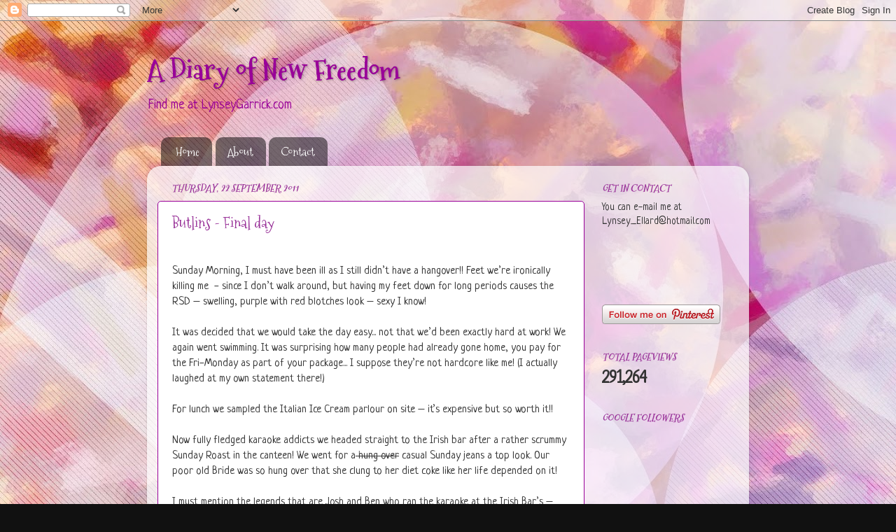

--- FILE ---
content_type: text/html; charset=UTF-8
request_url: https://ladygogo84.blogspot.com/2011/09/
body_size: 23820
content:
<!DOCTYPE html>
<html class='v2' dir='ltr' lang='en-GB'>
<head>
<link href='https://www.blogger.com/static/v1/widgets/335934321-css_bundle_v2.css' rel='stylesheet' type='text/css'/>
<meta content='width=1100' name='viewport'/>
<meta content='text/html; charset=UTF-8' http-equiv='Content-Type'/>
<meta content='blogger' name='generator'/>
<link href='https://ladygogo84.blogspot.com/favicon.ico' rel='icon' type='image/x-icon'/>
<link href='http://ladygogo84.blogspot.com/2011/09/' rel='canonical'/>
<link rel="alternate" type="application/atom+xml" title="A Diary of New Freedom - Atom" href="https://ladygogo84.blogspot.com/feeds/posts/default" />
<link rel="alternate" type="application/rss+xml" title="A Diary of New Freedom - RSS" href="https://ladygogo84.blogspot.com/feeds/posts/default?alt=rss" />
<link rel="service.post" type="application/atom+xml" title="A Diary of New Freedom - Atom" href="https://www.blogger.com/feeds/5120172324323015553/posts/default" />
<!--Can't find substitution for tag [blog.ieCssRetrofitLinks]-->
<meta content='http://ladygogo84.blogspot.com/2011/09/' property='og:url'/>
<meta content='A Diary of New Freedom' property='og:title'/>
<meta content='Find me at LynseyGarrick.com' property='og:description'/>
<title>A Diary of New Freedom: September 2011</title>
<style type='text/css'>@font-face{font-family:'Mountains of Christmas';font-style:normal;font-weight:400;font-display:swap;src:url(//fonts.gstatic.com/s/mountainsofchristmas/v24/3y9w6a4zcCnn5X0FDyrKi2ZRUBIy8uxoUo7eDNGsMdFqNpY.woff2)format('woff2');unicode-range:U+0000-00FF,U+0131,U+0152-0153,U+02BB-02BC,U+02C6,U+02DA,U+02DC,U+0304,U+0308,U+0329,U+2000-206F,U+20AC,U+2122,U+2191,U+2193,U+2212,U+2215,U+FEFF,U+FFFD;}@font-face{font-family:'Mountains of Christmas';font-style:normal;font-weight:700;font-display:swap;src:url(//fonts.gstatic.com/s/mountainsofchristmas/v24/3y9z6a4zcCnn5X0FDyrKi2ZRUBIy8uxoUo7eBGqJJPxIO7yLeEE.woff2)format('woff2');unicode-range:U+0000-00FF,U+0131,U+0152-0153,U+02BB-02BC,U+02C6,U+02DA,U+02DC,U+0304,U+0308,U+0329,U+2000-206F,U+20AC,U+2122,U+2191,U+2193,U+2212,U+2215,U+FEFF,U+FFFD;}@font-face{font-family:'Neucha';font-style:normal;font-weight:400;font-display:swap;src:url(//fonts.gstatic.com/s/neucha/v18/q5uGsou0JOdh94bfuQltKRZUgbxR.woff2)format('woff2');unicode-range:U+0301,U+0400-045F,U+0490-0491,U+04B0-04B1,U+2116;}@font-face{font-family:'Neucha';font-style:normal;font-weight:400;font-display:swap;src:url(//fonts.gstatic.com/s/neucha/v18/q5uGsou0JOdh94bfvQltKRZUgQ.woff2)format('woff2');unicode-range:U+0000-00FF,U+0131,U+0152-0153,U+02BB-02BC,U+02C6,U+02DA,U+02DC,U+0304,U+0308,U+0329,U+2000-206F,U+20AC,U+2122,U+2191,U+2193,U+2212,U+2215,U+FEFF,U+FFFD;}</style>
<style id='page-skin-1' type='text/css'><!--
/*-----------------------------------------------
Blogger Template Style
Name:     Picture Window
Designer: Blogger
URL:      www.blogger.com
----------------------------------------------- */
/* Content
----------------------------------------------- */
body {
font: normal normal 16px Neucha;
color: #333333;
background: #111111 url(//1.bp.blogspot.com/-uiz2GEmcj1U/V_Tc5ck9QNI/AAAAAAAABgc/V_RxtLRx__wEcATwaxFHTv5HDgLTc4CQwCK4B/s0/18.jpg) repeat scroll top left;
}
html body .region-inner {
min-width: 0;
max-width: 100%;
width: auto;
}
.content-outer {
font-size: 90%;
}
a:link {
text-decoration:none;
color: #993399;
}
a:visited {
text-decoration:none;
color: #cc66cc;
}
a:hover {
text-decoration:underline;
color: #ee32ff;
}
.content-outer {
background: transparent none repeat scroll top left;
-moz-border-radius: 0;
-webkit-border-radius: 0;
-goog-ms-border-radius: 0;
border-radius: 0;
-moz-box-shadow: 0 0 0 rgba(0, 0, 0, .15);
-webkit-box-shadow: 0 0 0 rgba(0, 0, 0, .15);
-goog-ms-box-shadow: 0 0 0 rgba(0, 0, 0, .15);
box-shadow: 0 0 0 rgba(0, 0, 0, .15);
margin: 20px auto;
}
.content-inner {
padding: 0;
}
/* Header
----------------------------------------------- */
.header-outer {
background: rgba(107, 107, 107, 0) none repeat-x scroll top left;
_background-image: none;
color: #990099;
-moz-border-radius: 0;
-webkit-border-radius: 0;
-goog-ms-border-radius: 0;
border-radius: 0;
}
.Header img, .Header #header-inner {
-moz-border-radius: 0;
-webkit-border-radius: 0;
-goog-ms-border-radius: 0;
border-radius: 0;
}
.header-inner .Header .titlewrapper,
.header-inner .Header .descriptionwrapper {
padding-left: 0;
padding-right: 0;
}
.Header h1 {
font: normal bold 40px Mountains of Christmas;
text-shadow: 1px 1px 3px rgba(0, 0, 0, 0.3);
}
.Header h1 a {
color: #990099;
}
.Header .description {
font-size: 130%;
}
/* Tabs
----------------------------------------------- */
.tabs-inner {
margin: .5em 20px 0;
padding: 0;
}
.tabs-inner .section {
margin: 0;
}
.tabs-inner .widget ul {
padding: 0;
background: rgba(107, 107, 107, 0) none repeat scroll bottom;
-moz-border-radius: 0;
-webkit-border-radius: 0;
-goog-ms-border-radius: 0;
border-radius: 0;
}
.tabs-inner .widget li {
border: none;
}
.tabs-inner .widget li a {
display: inline-block;
padding: .5em 1em;
margin-right: .25em;
color: #ffffff;
font: normal normal 17px Mountains of Christmas;
-moz-border-radius: 10px 10px 0 0;
-webkit-border-top-left-radius: 10px;
-webkit-border-top-right-radius: 10px;
-goog-ms-border-radius: 10px 10px 0 0;
border-radius: 10px 10px 0 0;
background: transparent url(https://resources.blogblog.com/blogblog/data/1kt/transparent/black50.png) repeat scroll top left;
border-right: 1px solid rgba(107, 107, 107, 0);
}
.tabs-inner .widget li:first-child a {
padding-left: 1.25em;
-moz-border-radius-topleft: 10px;
-moz-border-radius-bottomleft: 0;
-webkit-border-top-left-radius: 10px;
-webkit-border-bottom-left-radius: 0;
-goog-ms-border-top-left-radius: 10px;
-goog-ms-border-bottom-left-radius: 0;
border-top-left-radius: 10px;
border-bottom-left-radius: 0;
}
.tabs-inner .widget li.selected a,
.tabs-inner .widget li a:hover {
position: relative;
z-index: 1;
background: rgba(107, 107, 107, 0) url(https://resources.blogblog.com/blogblog/data/1kt/transparent/white80.png) repeat scroll bottom;
color: #990099;
-moz-box-shadow: 0 0 3px rgba(0, 0, 0, .15);
-webkit-box-shadow: 0 0 3px rgba(0, 0, 0, .15);
-goog-ms-box-shadow: 0 0 3px rgba(0, 0, 0, .15);
box-shadow: 0 0 3px rgba(0, 0, 0, .15);
}
/* Headings
----------------------------------------------- */
h2 {
font: italic bold 100% Mountains of Christmas;
text-transform: uppercase;
color: #993399;
margin: .5em 0;
}
/* Main
----------------------------------------------- */
.main-outer {
background: transparent url(https://resources.blogblog.com/blogblog/data/1kt/transparent/white80.png) repeat scroll top left;
-moz-border-radius: 20px 20px 0 0;
-webkit-border-top-left-radius: 20px;
-webkit-border-top-right-radius: 20px;
-webkit-border-bottom-left-radius: 0;
-webkit-border-bottom-right-radius: 0;
-goog-ms-border-radius: 20px 20px 0 0;
border-radius: 20px 20px 0 0;
-moz-box-shadow: 0 1px 3px rgba(0, 0, 0, .15);
-webkit-box-shadow: 0 1px 3px rgba(0, 0, 0, .15);
-goog-ms-box-shadow: 0 1px 3px rgba(0, 0, 0, .15);
box-shadow: 0 1px 3px rgba(0, 0, 0, .15);
}
.main-inner {
padding: 15px 20px 20px;
}
.main-inner .column-center-inner {
padding: 0 0;
}
.main-inner .column-left-inner {
padding-left: 0;
}
.main-inner .column-right-inner {
padding-right: 0;
}
/* Posts
----------------------------------------------- */
h3.post-title {
margin: 0;
font: normal normal 22px Mountains of Christmas;
}
.comments h4 {
margin: 1em 0 0;
font: normal normal 22px Mountains of Christmas;
}
.date-header span {
color: #993399;
}
.post-outer {
background-color: #ffffff;
border: solid 1px #990099;
-moz-border-radius: 5px;
-webkit-border-radius: 5px;
border-radius: 5px;
-goog-ms-border-radius: 5px;
padding: 15px 20px;
margin: 0 -20px 20px;
}
.post-body {
line-height: 1.4;
font-size: 110%;
position: relative;
}
.post-header {
margin: 0 0 1.5em;
color: #ee77e5;
line-height: 1.6;
}
.post-footer {
margin: .5em 0 0;
color: #ee77e5;
line-height: 1.6;
}
#blog-pager {
font-size: 140%
}
#comments .comment-author {
padding-top: 1.5em;
border-top: dashed 1px #ccc;
border-top: dashed 1px rgba(128, 128, 128, .5);
background-position: 0 1.5em;
}
#comments .comment-author:first-child {
padding-top: 0;
border-top: none;
}
.avatar-image-container {
margin: .2em 0 0;
}
/* Comments
----------------------------------------------- */
.comments .comments-content .icon.blog-author {
background-repeat: no-repeat;
background-image: url([data-uri]);
}
.comments .comments-content .loadmore a {
border-top: 1px solid #ee32ff;
border-bottom: 1px solid #ee32ff;
}
.comments .continue {
border-top: 2px solid #ee32ff;
}
/* Widgets
----------------------------------------------- */
.widget ul, .widget #ArchiveList ul.flat {
padding: 0;
list-style: none;
}
.widget ul li, .widget #ArchiveList ul.flat li {
border-top: dashed 1px #ccc;
border-top: dashed 1px rgba(128, 128, 128, .5);
}
.widget ul li:first-child, .widget #ArchiveList ul.flat li:first-child {
border-top: none;
}
.widget .post-body ul {
list-style: disc;
}
.widget .post-body ul li {
border: none;
}
/* Footer
----------------------------------------------- */
.footer-outer {
color:#cccccc;
background: transparent url(https://resources.blogblog.com/blogblog/data/1kt/transparent/black50.png) repeat scroll top left;
-moz-border-radius: 0 0 20px 20px;
-webkit-border-top-left-radius: 0;
-webkit-border-top-right-radius: 0;
-webkit-border-bottom-left-radius: 20px;
-webkit-border-bottom-right-radius: 20px;
-goog-ms-border-radius: 0 0 20px 20px;
border-radius: 0 0 20px 20px;
-moz-box-shadow: 0 1px 3px rgba(0, 0, 0, .15);
-webkit-box-shadow: 0 1px 3px rgba(0, 0, 0, .15);
-goog-ms-box-shadow: 0 1px 3px rgba(0, 0, 0, .15);
box-shadow: 0 1px 3px rgba(0, 0, 0, .15);
}
.footer-inner {
padding: 10px 20px 20px;
}
.footer-outer a {
color: #e598ee;
}
.footer-outer a:visited {
color: #ee77e5;
}
.footer-outer a:hover {
color: #ee32ff;
}
.footer-outer .widget h2 {
color: #aaaaaa;
}
/* Mobile
----------------------------------------------- */
html body.mobile {
height: auto;
}
html body.mobile {
min-height: 480px;
background-size: 100% auto;
}
.mobile .body-fauxcolumn-outer {
background: transparent none repeat scroll top left;
}
html .mobile .mobile-date-outer, html .mobile .blog-pager {
border-bottom: none;
background: transparent url(https://resources.blogblog.com/blogblog/data/1kt/transparent/white80.png) repeat scroll top left;
margin-bottom: 10px;
}
.mobile .date-outer {
background: transparent url(https://resources.blogblog.com/blogblog/data/1kt/transparent/white80.png) repeat scroll top left;
}
.mobile .header-outer, .mobile .main-outer,
.mobile .post-outer, .mobile .footer-outer {
-moz-border-radius: 0;
-webkit-border-radius: 0;
-goog-ms-border-radius: 0;
border-radius: 0;
}
.mobile .content-outer,
.mobile .main-outer,
.mobile .post-outer {
background: inherit;
border: none;
}
.mobile .content-outer {
font-size: 100%;
}
.mobile-link-button {
background-color: #993399;
}
.mobile-link-button a:link, .mobile-link-button a:visited {
color: #ffffff;
}
.mobile-index-contents {
color: #333333;
}
.mobile .tabs-inner .PageList .widget-content {
background: rgba(107, 107, 107, 0) url(https://resources.blogblog.com/blogblog/data/1kt/transparent/white80.png) repeat scroll bottom;
color: #990099;
}
.mobile .tabs-inner .PageList .widget-content .pagelist-arrow {
border-left: 1px solid rgba(107, 107, 107, 0);
}

--></style>
<style id='template-skin-1' type='text/css'><!--
body {
min-width: 860px;
}
.content-outer, .content-fauxcolumn-outer, .region-inner {
min-width: 860px;
max-width: 860px;
_width: 860px;
}
.main-inner .columns {
padding-left: 0px;
padding-right: 220px;
}
.main-inner .fauxcolumn-center-outer {
left: 0px;
right: 220px;
/* IE6 does not respect left and right together */
_width: expression(this.parentNode.offsetWidth -
parseInt("0px") -
parseInt("220px") + 'px');
}
.main-inner .fauxcolumn-left-outer {
width: 0px;
}
.main-inner .fauxcolumn-right-outer {
width: 220px;
}
.main-inner .column-left-outer {
width: 0px;
right: 100%;
margin-left: -0px;
}
.main-inner .column-right-outer {
width: 220px;
margin-right: -220px;
}
#layout {
min-width: 0;
}
#layout .content-outer {
min-width: 0;
width: 800px;
}
#layout .region-inner {
min-width: 0;
width: auto;
}
body#layout div.add_widget {
padding: 8px;
}
body#layout div.add_widget a {
margin-left: 32px;
}
--></style>
<style>
    body {background-image:url(\/\/1.bp.blogspot.com\/-uiz2GEmcj1U\/V_Tc5ck9QNI\/AAAAAAAABgc\/V_RxtLRx__wEcATwaxFHTv5HDgLTc4CQwCK4B\/s0\/18.jpg);}
    
@media (max-width: 200px) { body {background-image:url(\/\/1.bp.blogspot.com\/-uiz2GEmcj1U\/V_Tc5ck9QNI\/AAAAAAAABgc\/V_RxtLRx__wEcATwaxFHTv5HDgLTc4CQwCK4B\/w200\/18.jpg);}}
@media (max-width: 400px) and (min-width: 201px) { body {background-image:url(\/\/1.bp.blogspot.com\/-uiz2GEmcj1U\/V_Tc5ck9QNI\/AAAAAAAABgc\/V_RxtLRx__wEcATwaxFHTv5HDgLTc4CQwCK4B\/w400\/18.jpg);}}
@media (max-width: 800px) and (min-width: 401px) { body {background-image:url(\/\/1.bp.blogspot.com\/-uiz2GEmcj1U\/V_Tc5ck9QNI\/AAAAAAAABgc\/V_RxtLRx__wEcATwaxFHTv5HDgLTc4CQwCK4B\/w800\/18.jpg);}}
@media (max-width: 1200px) and (min-width: 801px) { body {background-image:url(\/\/1.bp.blogspot.com\/-uiz2GEmcj1U\/V_Tc5ck9QNI\/AAAAAAAABgc\/V_RxtLRx__wEcATwaxFHTv5HDgLTc4CQwCK4B\/w1200\/18.jpg);}}
/* Last tag covers anything over one higher than the previous max-size cap. */
@media (min-width: 1201px) { body {background-image:url(\/\/1.bp.blogspot.com\/-uiz2GEmcj1U\/V_Tc5ck9QNI\/AAAAAAAABgc\/V_RxtLRx__wEcATwaxFHTv5HDgLTc4CQwCK4B\/w1600\/18.jpg);}}
  </style>
<link href='https://www.blogger.com/dyn-css/authorization.css?targetBlogID=5120172324323015553&amp;zx=efffb773-0adc-4568-83ed-ff75f44ae931' media='none' onload='if(media!=&#39;all&#39;)media=&#39;all&#39;' rel='stylesheet'/><noscript><link href='https://www.blogger.com/dyn-css/authorization.css?targetBlogID=5120172324323015553&amp;zx=efffb773-0adc-4568-83ed-ff75f44ae931' rel='stylesheet'/></noscript>
<meta name='google-adsense-platform-account' content='ca-host-pub-1556223355139109'/>
<meta name='google-adsense-platform-domain' content='blogspot.com'/>

<!-- data-ad-client=ca-pub-5277488247061825 -->

</head>
<body class='loading variant-open'>
<div class='navbar section' id='navbar' name='Navbar'><div class='widget Navbar' data-version='1' id='Navbar1'><script type="text/javascript">
    function setAttributeOnload(object, attribute, val) {
      if(window.addEventListener) {
        window.addEventListener('load',
          function(){ object[attribute] = val; }, false);
      } else {
        window.attachEvent('onload', function(){ object[attribute] = val; });
      }
    }
  </script>
<div id="navbar-iframe-container"></div>
<script type="text/javascript" src="https://apis.google.com/js/platform.js"></script>
<script type="text/javascript">
      gapi.load("gapi.iframes:gapi.iframes.style.bubble", function() {
        if (gapi.iframes && gapi.iframes.getContext) {
          gapi.iframes.getContext().openChild({
              url: 'https://www.blogger.com/navbar/5120172324323015553?origin\x3dhttps://ladygogo84.blogspot.com',
              where: document.getElementById("navbar-iframe-container"),
              id: "navbar-iframe"
          });
        }
      });
    </script><script type="text/javascript">
(function() {
var script = document.createElement('script');
script.type = 'text/javascript';
script.src = '//pagead2.googlesyndication.com/pagead/js/google_top_exp.js';
var head = document.getElementsByTagName('head')[0];
if (head) {
head.appendChild(script);
}})();
</script>
</div></div>
<div class='body-fauxcolumns'>
<div class='fauxcolumn-outer body-fauxcolumn-outer'>
<div class='cap-top'>
<div class='cap-left'></div>
<div class='cap-right'></div>
</div>
<div class='fauxborder-left'>
<div class='fauxborder-right'></div>
<div class='fauxcolumn-inner'>
</div>
</div>
<div class='cap-bottom'>
<div class='cap-left'></div>
<div class='cap-right'></div>
</div>
</div>
</div>
<div class='content'>
<div class='content-fauxcolumns'>
<div class='fauxcolumn-outer content-fauxcolumn-outer'>
<div class='cap-top'>
<div class='cap-left'></div>
<div class='cap-right'></div>
</div>
<div class='fauxborder-left'>
<div class='fauxborder-right'></div>
<div class='fauxcolumn-inner'>
</div>
</div>
<div class='cap-bottom'>
<div class='cap-left'></div>
<div class='cap-right'></div>
</div>
</div>
</div>
<div class='content-outer'>
<div class='content-cap-top cap-top'>
<div class='cap-left'></div>
<div class='cap-right'></div>
</div>
<div class='fauxborder-left content-fauxborder-left'>
<div class='fauxborder-right content-fauxborder-right'></div>
<div class='content-inner'>
<header>
<div class='header-outer'>
<div class='header-cap-top cap-top'>
<div class='cap-left'></div>
<div class='cap-right'></div>
</div>
<div class='fauxborder-left header-fauxborder-left'>
<div class='fauxborder-right header-fauxborder-right'></div>
<div class='region-inner header-inner'>
<div class='header section' id='header' name='Header'><div class='widget Header' data-version='1' id='Header1'>
<div id='header-inner'>
<div class='titlewrapper'>
<h1 class='title'>
<a href='https://ladygogo84.blogspot.com/'>
A Diary of New Freedom
</a>
</h1>
</div>
<div class='descriptionwrapper'>
<p class='description'><span>Find me at LynseyGarrick.com</span></p>
</div>
</div>
</div></div>
</div>
</div>
<div class='header-cap-bottom cap-bottom'>
<div class='cap-left'></div>
<div class='cap-right'></div>
</div>
</div>
</header>
<div class='tabs-outer'>
<div class='tabs-cap-top cap-top'>
<div class='cap-left'></div>
<div class='cap-right'></div>
</div>
<div class='fauxborder-left tabs-fauxborder-left'>
<div class='fauxborder-right tabs-fauxborder-right'></div>
<div class='region-inner tabs-inner'>
<div class='tabs section' id='crosscol' name='Cross-column'><div class='widget PageList' data-version='1' id='PageList1'>
<h2>Pages</h2>
<div class='widget-content'>
<ul>
<li>
<a href='https://ladygogo84.blogspot.com/'>Home</a>
</li>
<li>
<a href='https://ladygogo84.blogspot.com/p/about.html'>About</a>
</li>
<li>
<a href='https://ladygogo84.blogspot.com/p/contact.html'>Contact</a>
</li>
</ul>
<div class='clear'></div>
</div>
</div></div>
<div class='tabs no-items section' id='crosscol-overflow' name='Cross-Column 2'></div>
</div>
</div>
<div class='tabs-cap-bottom cap-bottom'>
<div class='cap-left'></div>
<div class='cap-right'></div>
</div>
</div>
<div class='main-outer'>
<div class='main-cap-top cap-top'>
<div class='cap-left'></div>
<div class='cap-right'></div>
</div>
<div class='fauxborder-left main-fauxborder-left'>
<div class='fauxborder-right main-fauxborder-right'></div>
<div class='region-inner main-inner'>
<div class='columns fauxcolumns'>
<div class='fauxcolumn-outer fauxcolumn-center-outer'>
<div class='cap-top'>
<div class='cap-left'></div>
<div class='cap-right'></div>
</div>
<div class='fauxborder-left'>
<div class='fauxborder-right'></div>
<div class='fauxcolumn-inner'>
</div>
</div>
<div class='cap-bottom'>
<div class='cap-left'></div>
<div class='cap-right'></div>
</div>
</div>
<div class='fauxcolumn-outer fauxcolumn-left-outer'>
<div class='cap-top'>
<div class='cap-left'></div>
<div class='cap-right'></div>
</div>
<div class='fauxborder-left'>
<div class='fauxborder-right'></div>
<div class='fauxcolumn-inner'>
</div>
</div>
<div class='cap-bottom'>
<div class='cap-left'></div>
<div class='cap-right'></div>
</div>
</div>
<div class='fauxcolumn-outer fauxcolumn-right-outer'>
<div class='cap-top'>
<div class='cap-left'></div>
<div class='cap-right'></div>
</div>
<div class='fauxborder-left'>
<div class='fauxborder-right'></div>
<div class='fauxcolumn-inner'>
</div>
</div>
<div class='cap-bottom'>
<div class='cap-left'></div>
<div class='cap-right'></div>
</div>
</div>
<!-- corrects IE6 width calculation -->
<div class='columns-inner'>
<div class='column-center-outer'>
<div class='column-center-inner'>
<div class='main section' id='main' name='Main'><div class='widget Blog' data-version='1' id='Blog1'>
<div class='blog-posts hfeed'>

          <div class="date-outer">
        
<h2 class='date-header'><span>Thursday, 22 September 2011</span></h2>

          <div class="date-posts">
        
<div class='post-outer'>
<div class='post hentry uncustomized-post-template' itemprop='blogPost' itemscope='itemscope' itemtype='http://schema.org/BlogPosting'>
<meta content='5120172324323015553' itemprop='blogId'/>
<meta content='8692463032367102407' itemprop='postId'/>
<a name='8692463032367102407'></a>
<h3 class='post-title entry-title' itemprop='name'>
<a href='https://ladygogo84.blogspot.com/2011/09/butlins-final-day.html'>Butlins - Final day</a>
</h3>
<div class='post-header'>
<div class='post-header-line-1'></div>
</div>
<div class='post-body entry-content' id='post-body-8692463032367102407' itemprop='description articleBody'>
<div dir="ltr" style="text-align: left;" trbidi="on"><br />
<div class="MsoNormal">Sunday Morning, I must have been ill as I still didn&#8217;t have a hangover!! Feet we&#8217;re ironically killing me <span>&nbsp;</span>- since I don&#8217;t walk around, but having my feet down for long periods causes the RSD &#8211; swelling, purple with red blotches look &#8211; sexy I know!</div><div class="MsoNormal"><br />
</div><div class="MsoNormal">It was decided that we would take the day easy... not that we&#8217;d been exactly hard at work! We again went swimming. It was surprising how many people had already gone home, you pay for the Fri-Monday as part of your package... I suppose they&#8217;re not hardcore like me! (I actually laughed at my own statement there!)</div><div class="MsoNormal"><br />
</div><div class="MsoNormal">For lunch we sampled the Italian Ice Cream parlour on site &#8211; it&#8217;s expensive but so worth it!! </div><div class="MsoNormal"><br />
</div><div class="MsoNormal">Now fully fledged karaoke addicts we headed straight to the Irish bar after a rather scrummy Sunday Roast in the canteen! We went for a<strike> hung over</strike>&nbsp;casual Sunday jeans a top look. Our poor old Bride was so hung over that she clung to her diet coke like her life depended on it!</div><div class="MsoNormal"><br />
</div><div class="MsoNormal">I must mention the legends that are Josh and Ben who ran the karaoke at the Irish Bar&#8217;s &#8211; perfect red coats! </div><div class="MsoNormal"><br />
</div><div class="MsoNormal">By 11 Bride was ready for bed but again my hardcore (still giggling!) attitude kicked in and Mrs P and I went to see Damage (last Google search for you!) another 90&#8217;s boyband at the main stage. </div><div class="MsoNormal"><br />
</div><div class="MsoNormal">Our &#8220;team&#8221; of security staff &#8211; Jade, Sarah and Mark all made sure we were safe and that no b**ch slapping would occur again. We&#8217;d made it to the venue a little late so we were placed practically back stage for the show... we could have been disappointed but we had 4 rather lovely bottoms to ogle at &#8211; we were in hen mode, we aren&#8217;t usually this bad......!</div><div class="MsoNormal"><br />
</div><div class="MsoNormal">No photo opportunities this time, much to Mrs P&#8217;s disappointment, it was thought that Damage might be molested by too many Hen&#8217;s for a photo call lol!!</div><div class="MsoNormal"><br />
</div><div class="MsoNormal">On Monday, my bubble had popped and I was knackered! Absolutely exhausted, all self inflected, but I&#8217;m actually quite proud how well I did keeping up!!</div><div class="MsoNormal"><br />
</div><div class="MsoNormal">Butlin&#8217;s Big Weekends are highly recommended by me! Had I been a meeker version of myself Friday&#8217;s events could have made the who weekend very miserable, but the Butlins staff and my beautiful friends made sure that I was safe and happy &#8211; what more could I have asked for? </div><div class="MsoNormal"><br />
</div><div class="MsoNormal">L x</div></div>
<div style='clear: both;'></div>
</div>
<div class='post-footer'>
<div class='post-footer-line post-footer-line-1'>
<span class='post-author vcard'>
Posted by
<span class='fn' itemprop='author' itemscope='itemscope' itemtype='http://schema.org/Person'>
<meta content='https://www.blogger.com/profile/08261708918331730616' itemprop='url'/>
<a class='g-profile' href='https://www.blogger.com/profile/08261708918331730616' rel='author' title='author profile'>
<span itemprop='name'>Unknown</span>
</a>
</span>
</span>
<span class='post-timestamp'>
at
<meta content='http://ladygogo84.blogspot.com/2011/09/butlins-final-day.html' itemprop='url'/>
<a class='timestamp-link' href='https://ladygogo84.blogspot.com/2011/09/butlins-final-day.html' rel='bookmark' title='permanent link'><abbr class='published' itemprop='datePublished' title='2011-09-22T16:59:00+01:00'>16:59:00</abbr></a>
</span>
<span class='post-comment-link'>
<a class='comment-link' href='https://ladygogo84.blogspot.com/2011/09/butlins-final-day.html#comment-form' onclick=''>
2 comments:
  </a>
</span>
<span class='post-icons'>
<span class='item-action'>
<a href='https://www.blogger.com/email-post/5120172324323015553/8692463032367102407' title='Email Post'>
<img alt='' class='icon-action' height='13' src='https://resources.blogblog.com/img/icon18_email.gif' width='18'/>
</a>
</span>
<span class='item-control blog-admin pid-1740492464'>
<a href='https://www.blogger.com/post-edit.g?blogID=5120172324323015553&postID=8692463032367102407&from=pencil' title='Edit Post'>
<img alt='' class='icon-action' height='18' src='https://resources.blogblog.com/img/icon18_edit_allbkg.gif' width='18'/>
</a>
</span>
</span>
<div class='post-share-buttons goog-inline-block'>
<a class='goog-inline-block share-button sb-email' href='https://www.blogger.com/share-post.g?blogID=5120172324323015553&postID=8692463032367102407&target=email' target='_blank' title='Email This'><span class='share-button-link-text'>Email This</span></a><a class='goog-inline-block share-button sb-blog' href='https://www.blogger.com/share-post.g?blogID=5120172324323015553&postID=8692463032367102407&target=blog' onclick='window.open(this.href, "_blank", "height=270,width=475"); return false;' target='_blank' title='BlogThis!'><span class='share-button-link-text'>BlogThis!</span></a><a class='goog-inline-block share-button sb-twitter' href='https://www.blogger.com/share-post.g?blogID=5120172324323015553&postID=8692463032367102407&target=twitter' target='_blank' title='Share to X'><span class='share-button-link-text'>Share to X</span></a><a class='goog-inline-block share-button sb-facebook' href='https://www.blogger.com/share-post.g?blogID=5120172324323015553&postID=8692463032367102407&target=facebook' onclick='window.open(this.href, "_blank", "height=430,width=640"); return false;' target='_blank' title='Share to Facebook'><span class='share-button-link-text'>Share to Facebook</span></a><a class='goog-inline-block share-button sb-pinterest' href='https://www.blogger.com/share-post.g?blogID=5120172324323015553&postID=8692463032367102407&target=pinterest' target='_blank' title='Share to Pinterest'><span class='share-button-link-text'>Share to Pinterest</span></a>
</div>
</div>
<div class='post-footer-line post-footer-line-2'>
<span class='post-labels'>
Labels:
<a href='https://ladygogo84.blogspot.com/search/label/Butlins' rel='tag'>Butlins</a>,
<a href='https://ladygogo84.blogspot.com/search/label/Cerebral%20Palsy' rel='tag'>Cerebral Palsy</a>,
<a href='https://ladygogo84.blogspot.com/search/label/CRPS' rel='tag'>CRPS</a>,
<a href='https://ladygogo84.blogspot.com/search/label/Ladygogo84' rel='tag'>Ladygogo84</a>,
<a href='https://ladygogo84.blogspot.com/search/label/Lynsey%20Ellard' rel='tag'>Lynsey Ellard</a>,
<a href='https://ladygogo84.blogspot.com/search/label/Lynseybee' rel='tag'>Lynseybee</a>,
<a href='https://ladygogo84.blogspot.com/search/label/RSD' rel='tag'>RSD</a>
</span>
</div>
<div class='post-footer-line post-footer-line-3'>
<span class='post-location'>
</span>
</div>
</div>
</div>
</div>
<div class='inline-ad'>
<script type="text/javascript">
    google_ad_client = "ca-pub-5277488247061825";
    google_ad_host = "ca-host-pub-1556223355139109";
    google_ad_host_channel = "L0007";
    google_ad_slot = "3926759085";
    google_ad_width = 300;
    google_ad_height = 250;
</script>
<!-- ladygogo84_main_Blog1_300x250_as -->
<script type="text/javascript"
src="//pagead2.googlesyndication.com/pagead/show_ads.js">
</script>
</div>

          </div></div>
        

          <div class="date-outer">
        
<h2 class='date-header'><span>Wednesday, 21 September 2011</span></h2>

          <div class="date-posts">
        
<div class='post-outer'>
<div class='post hentry uncustomized-post-template' itemprop='blogPost' itemscope='itemscope' itemtype='http://schema.org/BlogPosting'>
<meta content='https://blogger.googleusercontent.com/img/b/R29vZ2xl/AVvXsEjYhKuzC0nv5_JKN5V6OEp6kWSgLyc6fZ1epO3HqqvVJ8vK99J-VpPXwC5dYzRdHvlCCq3_EFk-gF2fO2wdpqkM7jAcfShQusjHU2t7Fzay-zIhSpnFJLI69PVl6hQ6t0qzwY16bn69rJc/s320/butlins1.jpg' itemprop='image_url'/>
<meta content='5120172324323015553' itemprop='blogId'/>
<meta content='6136648536916148889' itemprop='postId'/>
<a name='6136648536916148889'></a>
<h3 class='post-title entry-title' itemprop='name'>
<a href='https://ladygogo84.blogspot.com/2011/09/butlins-pt-2.html'>Butlins Pt 2</a>
</h3>
<div class='post-header'>
<div class='post-header-line-1'></div>
</div>
<div class='post-body entry-content' id='post-body-6136648536916148889' itemprop='description articleBody'>
<div dir="ltr" style="text-align: left;" trbidi="on"><br />
<div class="MsoNormal">Much to my two friend&#8217;s annoyance I awoke Saturday full of bean&#8217;s despite the drama on Friday. We headed to the restaurant for a full cooked breakfast &#8211; since we didn&#8217;t get lunches included in our package I made the most with two of everything to last me until dinner! Clever or tight?</div><div class="MsoNormal"><br />
</div><div class="MsoNormal">We went to guest services to see what had happened in regards to the cripple beater. Because of the volume of people security hadn&#8217;t managed to spot her and amongst so many fancy dress costumes I&#8217;m not surprised!&nbsp;</div><div class="MsoNormal"><br />
</div><div class="MsoNormal">We were advised that when we entered the main stage or larger venue&#8217;s to let security know and they&#8217;d help us through the crowds and be on alert. </div><div class="MsoNormal"><br />
</div><div class="MsoNormal">After a quick drink restock at Tesco&#8217;s, to wake up the other two, we decided to use the swimming pool. We spent most of our time, <strike>eyeing the boys</strike>&nbsp;floating along the lazy river and (me) trying not to drown in the wave pool. There are half a dozen slides and water rides within the pool, but all with a lot of stairs, this put me off since when I spend any time in water my legs do a rather impressive Bambi impression!</div><div class="MsoNormal"><br />
</div><div class="MsoNormal">Since my two lovely friends are both Mummies, it&#8217;s not often they get to really let their hair down, and as we&#8217;d had such a rather nasty experience the night before we got ourselves masks, put on our longest, fanciest dresses and we were once again in the Irish Bar for more Karaoke by 6! </div><div class="MsoNormal"><br />
</div><div class="MsoNormal">We were greeted by the &#8220;cast&#8221; of Baywatch including a very touchy feely shark and a disturbing &#8220;Pamela Anderson&#8221; impersonator. </div><div class="MsoNormal"><br />
</div><div class="MsoNormal">The girls quickly signed up for 4 goes on the stage, we were on first name bases with the red coats by the end of the evening. </div><div class="MsoNormal"><br />
</div><div class="MsoNormal">Between 7-11pm the memories are more likened to flashbacks.... when I looked at the photos.... here&#8217;s why I thought I might have dreamt the entire night! It&#8217;s probably best I don&#8217;t explain the events in words!</div><div class="MsoNormal"><br />
</div><table align="center" cellpadding="0" cellspacing="0" class="tr-caption-container" style="margin-left: auto; margin-right: auto; text-align: center;"><tbody>
<tr><td style="text-align: center;"><a href="https://blogger.googleusercontent.com/img/b/R29vZ2xl/AVvXsEjYhKuzC0nv5_JKN5V6OEp6kWSgLyc6fZ1epO3HqqvVJ8vK99J-VpPXwC5dYzRdHvlCCq3_EFk-gF2fO2wdpqkM7jAcfShQusjHU2t7Fzay-zIhSpnFJLI69PVl6hQ6t0qzwY16bn69rJc/s1600/butlins1.jpg" imageanchor="1" style="margin-left: auto; margin-right: auto;"><img border="0" height="320" src="https://blogger.googleusercontent.com/img/b/R29vZ2xl/AVvXsEjYhKuzC0nv5_JKN5V6OEp6kWSgLyc6fZ1epO3HqqvVJ8vK99J-VpPXwC5dYzRdHvlCCq3_EFk-gF2fO2wdpqkM7jAcfShQusjHU2t7Fzay-zIhSpnFJLI69PVl6hQ6t0qzwY16bn69rJc/s320/butlins1.jpg" width="148" /></a></td></tr>
<tr><td class="tr-caption" style="text-align: center;">Sexy I know!</td></tr>
</tbody></table><br />
<table align="center" cellpadding="0" cellspacing="0" class="tr-caption-container" style="margin-left: auto; margin-right: auto; text-align: center;"><tbody>
<tr><td style="text-align: center;"><a href="https://blogger.googleusercontent.com/img/b/R29vZ2xl/AVvXsEhmD2qAQZsQKCfJTQccwpjVFixRKay-1dCjZCZG1aEUTsN6_VZSCasmjkpglLzacywcZtPMCLCroqEdjXTg-NEIbvFm1y0bGue0Qv2EV1O1p0jUJMQmwDVCXtWPCPGzc3Sry0WocsaRc-s/s1600/butlins2.jpg" imageanchor="1" style="margin-left: auto; margin-right: auto;"><img border="0" height="320" src="https://blogger.googleusercontent.com/img/b/R29vZ2xl/AVvXsEhmD2qAQZsQKCfJTQccwpjVFixRKay-1dCjZCZG1aEUTsN6_VZSCasmjkpglLzacywcZtPMCLCroqEdjXTg-NEIbvFm1y0bGue0Qv2EV1O1p0jUJMQmwDVCXtWPCPGzc3Sry0WocsaRc-s/s320/butlins2.jpg" width="128" /></a></td></tr>
<tr><td class="tr-caption" style="text-align: center;">Michael Lives on!</td></tr>
</tbody></table><br />
<table align="center" cellpadding="0" cellspacing="0" class="tr-caption-container" style="margin-left: auto; margin-right: auto; text-align: center;"><tbody>
<tr><td style="text-align: center;"><a href="https://blogger.googleusercontent.com/img/b/R29vZ2xl/AVvXsEjfVCiE5REjd9C-D1J3AGoIrvo-ntfT2ny68SiGaVvPgZ5S6oF0d8I6tJbrGlicd4Ex_8ZqXsGIfK5j0mQZK5A9FXGdTenRUsrOKlvb-XM0ppCg6S3qmsDhSMDoaMZmu1p4psAuNCCFqo8/s1600/butlins3.jpg" imageanchor="1" style="margin-left: auto; margin-right: auto;"><img border="0" height="320" src="https://blogger.googleusercontent.com/img/b/R29vZ2xl/AVvXsEjfVCiE5REjd9C-D1J3AGoIrvo-ntfT2ny68SiGaVvPgZ5S6oF0d8I6tJbrGlicd4Ex_8ZqXsGIfK5j0mQZK5A9FXGdTenRUsrOKlvb-XM0ppCg6S3qmsDhSMDoaMZmu1p4psAuNCCFqo8/s320/butlins3.jpg" width="213" /></a></td></tr>
<tr><td class="tr-caption" style="text-align: center;">Moo</td></tr>
</tbody></table><br />
<table align="center" cellpadding="0" cellspacing="0" class="tr-caption-container" style="margin-left: auto; margin-right: auto; text-align: center;"><tbody>
<tr><td style="text-align: center;"><a href="https://blogger.googleusercontent.com/img/b/R29vZ2xl/AVvXsEhK1R_zSsGb9nrZsXdi2lISLKaE-O962btiqKqvzbA9xg6N6813jsIIdYbSYglaahIx0a7FmIwgpRYO7BE22RB7NIAXIiuOy8IF_AcDJsTKh2o8wuu9C47pQT89Pkagsdds1Ua-FHyAouE/s1600/butlins4.jpg" imageanchor="1" style="margin-left: auto; margin-right: auto;"><img border="0" height="320" src="https://blogger.googleusercontent.com/img/b/R29vZ2xl/AVvXsEhK1R_zSsGb9nrZsXdi2lISLKaE-O962btiqKqvzbA9xg6N6813jsIIdYbSYglaahIx0a7FmIwgpRYO7BE22RB7NIAXIiuOy8IF_AcDJsTKh2o8wuu9C47pQT89Pkagsdds1Ua-FHyAouE/s320/butlins4.jpg" width="213" /></a></td></tr>
<tr><td class="tr-caption" style="text-align: center;">No words....</td></tr>
</tbody></table><br />
<table align="center" cellpadding="0" cellspacing="0" class="tr-caption-container" style="margin-left: auto; margin-right: auto; text-align: center;"><tbody>
<tr><td style="text-align: center;"><a href="https://blogger.googleusercontent.com/img/b/R29vZ2xl/AVvXsEgODArrCf_Ve1CqB-NLeN8siICljQdVwzDEaTdjd7w7coZMviWzUbuzgvJPvfkJh0uuV9jYOwDpQgFj3tJhH9hJw0Ujt52i_HOQKGQvVUTPltKEuBTrP8nidEg2SiiYy5al-4UEaggNy4o/s1600/butlins5.jpg" imageanchor="1" style="margin-left: auto; margin-right: auto;"><img border="0" height="305" src="https://blogger.googleusercontent.com/img/b/R29vZ2xl/AVvXsEgODArrCf_Ve1CqB-NLeN8siICljQdVwzDEaTdjd7w7coZMviWzUbuzgvJPvfkJh0uuV9jYOwDpQgFj3tJhH9hJw0Ujt52i_HOQKGQvVUTPltKEuBTrP8nidEg2SiiYy5al-4UEaggNy4o/s320/butlins5.jpg" width="320" /></a></td></tr>
<tr><td class="tr-caption" style="text-align: center;">Honey Monster Hug!</td></tr>
</tbody></table><div class="MsoNormal"><br />
</div><div class="MsoNormal"><br />
</div><div class="MsoNormal">Karaoke finished and we made our way to main stage, security recognised us straight away and escorted us to a space right at the front of the stage and a lovely safety guide called Mark stayed with us.<span>&nbsp;&nbsp;</span></div><div class="MsoNormal"><br />
</div><div class="MsoNormal">We were at the main stage to see 90&#8217;s Boy Band 911 (again you&#8217;ll have to Google!). When I was about 12-14 I was a bit of a fan of the highlights and dodgy tracksuits. As soon as their first track started I screamed and grinned just like when I saw them at the Smash Hit&#8217;s Poll Winners Parties, these were award show run by a music magazine &#8211; no longer in print &#8211; we all grew up &#8211; or so I&#8217;d thought. I was so ridiculously lost in the cheesy music that even Mark took the mickey!</div><div class="MsoNormal"><br />
</div><div class="MsoNormal">When Mark then asked whether I was excited and would I like to be more excited, I didn&#8217;t know whether to be flattered or blush...... stupid Malibu only makes my brain more perverted... what Mark was actually asking was would I like to meet 911 and have my photo taken with them. The squeal I let out could only be heard by dogs (or nasty cripple beaters). </div><div class="MsoNormal"><br />
</div><div class="MsoNormal">And so there I was getting a kiss (on the cheek &#8211; sadly) and having my photo taken with the boy band.... yes I was excited acting like a 13 year old but did I care, did I hell! I spent the rest of the night singing to Mumbo No. 5, Barbie Girl and I&#8217;ve got the Power (you&#8217;ll need to You Tube these too!)</div><div class="MsoNormal"><br />
</div><div class="MsoNormal">And I loved it!!</div><div class="MsoNormal"><br />
</div><div class="MsoNormal">Final part tomorrow!</div><div class="MsoNormal"><br />
</div><div class="MsoNormal">L x</div></div>
<div style='clear: both;'></div>
</div>
<div class='post-footer'>
<div class='post-footer-line post-footer-line-1'>
<span class='post-author vcard'>
Posted by
<span class='fn' itemprop='author' itemscope='itemscope' itemtype='http://schema.org/Person'>
<meta content='https://www.blogger.com/profile/08261708918331730616' itemprop='url'/>
<a class='g-profile' href='https://www.blogger.com/profile/08261708918331730616' rel='author' title='author profile'>
<span itemprop='name'>Unknown</span>
</a>
</span>
</span>
<span class='post-timestamp'>
at
<meta content='http://ladygogo84.blogspot.com/2011/09/butlins-pt-2.html' itemprop='url'/>
<a class='timestamp-link' href='https://ladygogo84.blogspot.com/2011/09/butlins-pt-2.html' rel='bookmark' title='permanent link'><abbr class='published' itemprop='datePublished' title='2011-09-21T20:51:00+01:00'>20:51:00</abbr></a>
</span>
<span class='post-comment-link'>
<a class='comment-link' href='https://ladygogo84.blogspot.com/2011/09/butlins-pt-2.html#comment-form' onclick=''>
2 comments:
  </a>
</span>
<span class='post-icons'>
<span class='item-action'>
<a href='https://www.blogger.com/email-post/5120172324323015553/6136648536916148889' title='Email Post'>
<img alt='' class='icon-action' height='13' src='https://resources.blogblog.com/img/icon18_email.gif' width='18'/>
</a>
</span>
<span class='item-control blog-admin pid-1740492464'>
<a href='https://www.blogger.com/post-edit.g?blogID=5120172324323015553&postID=6136648536916148889&from=pencil' title='Edit Post'>
<img alt='' class='icon-action' height='18' src='https://resources.blogblog.com/img/icon18_edit_allbkg.gif' width='18'/>
</a>
</span>
</span>
<div class='post-share-buttons goog-inline-block'>
<a class='goog-inline-block share-button sb-email' href='https://www.blogger.com/share-post.g?blogID=5120172324323015553&postID=6136648536916148889&target=email' target='_blank' title='Email This'><span class='share-button-link-text'>Email This</span></a><a class='goog-inline-block share-button sb-blog' href='https://www.blogger.com/share-post.g?blogID=5120172324323015553&postID=6136648536916148889&target=blog' onclick='window.open(this.href, "_blank", "height=270,width=475"); return false;' target='_blank' title='BlogThis!'><span class='share-button-link-text'>BlogThis!</span></a><a class='goog-inline-block share-button sb-twitter' href='https://www.blogger.com/share-post.g?blogID=5120172324323015553&postID=6136648536916148889&target=twitter' target='_blank' title='Share to X'><span class='share-button-link-text'>Share to X</span></a><a class='goog-inline-block share-button sb-facebook' href='https://www.blogger.com/share-post.g?blogID=5120172324323015553&postID=6136648536916148889&target=facebook' onclick='window.open(this.href, "_blank", "height=430,width=640"); return false;' target='_blank' title='Share to Facebook'><span class='share-button-link-text'>Share to Facebook</span></a><a class='goog-inline-block share-button sb-pinterest' href='https://www.blogger.com/share-post.g?blogID=5120172324323015553&postID=6136648536916148889&target=pinterest' target='_blank' title='Share to Pinterest'><span class='share-button-link-text'>Share to Pinterest</span></a>
</div>
</div>
<div class='post-footer-line post-footer-line-2'>
<span class='post-labels'>
Labels:
<a href='https://ladygogo84.blogspot.com/search/label/Butlins' rel='tag'>Butlins</a>,
<a href='https://ladygogo84.blogspot.com/search/label/disability' rel='tag'>disability</a>,
<a href='https://ladygogo84.blogspot.com/search/label/disabled' rel='tag'>disabled</a>,
<a href='https://ladygogo84.blogspot.com/search/label/Ladygogo84' rel='tag'>Ladygogo84</a>,
<a href='https://ladygogo84.blogspot.com/search/label/Lynsey%20Ellard' rel='tag'>Lynsey Ellard</a>,
<a href='https://ladygogo84.blogspot.com/search/label/Lynseybee' rel='tag'>Lynseybee</a>
</span>
</div>
<div class='post-footer-line post-footer-line-3'>
<span class='post-location'>
</span>
</div>
</div>
</div>
</div>
<div class='inline-ad'>
<script type="text/javascript">
    google_ad_client = "ca-pub-5277488247061825";
    google_ad_host = "ca-host-pub-1556223355139109";
    google_ad_host_channel = "L0007";
    google_ad_slot = "3926759085";
    google_ad_width = 300;
    google_ad_height = 250;
</script>
<!-- ladygogo84_main_Blog1_300x250_as -->
<script type="text/javascript"
src="//pagead2.googlesyndication.com/pagead/show_ads.js">
</script>
</div>

          </div></div>
        

          <div class="date-outer">
        
<h2 class='date-header'><span>Tuesday, 20 September 2011</span></h2>

          <div class="date-posts">
        
<div class='post-outer'>
<div class='post hentry uncustomized-post-template' itemprop='blogPost' itemscope='itemscope' itemtype='http://schema.org/BlogPosting'>
<meta content='5120172324323015553' itemprop='blogId'/>
<meta content='1792941680268826574' itemprop='postId'/>
<a name='1792941680268826574'></a>
<h3 class='post-title entry-title' itemprop='name'>
<a href='https://ladygogo84.blogspot.com/2011/09/butlins-pt-1.html'>Butlins Pt 1</a>
</h3>
<div class='post-header'>
<div class='post-header-line-1'></div>
</div>
<div class='post-body entry-content' id='post-body-1792941680268826574' itemprop='description articleBody'>
<div dir="ltr" style="text-align: left;" trbidi="on"><br />
<div class="MsoNormal"><span style="font-family: &quot;Times New Roman&quot;,&quot;serif&quot;; font-size: 12.0pt; line-height: 115%;">Butlins the British Family holiday camps have been open since 1936 a place for good wholesome fun... not this weekend! Two friends and I visited the Minehead resort for a 90&#8217;s Reloaded Weekend. <o:p></o:p></span></div><div class="MsoNormal"><span style="font-family: &quot;Times New Roman&quot;,&quot;serif&quot;; font-size: 12.0pt; line-height: 115%;"><br />
</span></div><div class="MsoNormal"><span style="font-family: &quot;Times New Roman&quot;,&quot;serif&quot;; font-size: 12.0pt; line-height: 115%;">Feeling slightly old that the 90&#8217;s is now a nostalgic theme, I was looking forward to spending the weekend with my girls and maybe relive some memories through the music. Little did I know I would revert to being mentally 13yrs old, screaming at &#8220;boy&#8221; bands and remembering dance moves to &#8220;Saturday Night&#8221;, &#8220;The Macarena&#8221; and &#8220;Tragedy&#8221;. <o:p></o:p></span></div><div class="MsoNormal"><span style="font-family: &quot;Times New Roman&quot;,&quot;serif&quot;; font-size: 12.0pt; line-height: 115%;"><br />
</span></div><div class="MsoNormal"><span style="font-family: &quot;Times New Roman&quot;,&quot;serif&quot;; font-size: 12.0pt; line-height: 115%;">Our weekend started Friday morning with a 5 hour car journey to Somerset, to get the holiday rolling I made CD&#8217;s<span>&nbsp; </span>and called the mix tapes as homage to cassette tapes we all used to make by recording the top 40&#8217;s with Dr Fox. <o:p></o:p></span></div><div class="MsoNormal"><span style="font-family: &quot;Times New Roman&quot;,&quot;serif&quot;; font-size: 12.0pt; line-height: 115%;"><br />
</span></div><div class="MsoNormal"><span style="font-family: &quot;Times New Roman&quot;,&quot;serif&quot;; font-size: 12.0pt; line-height: 115%;">We got to the resort and were sorted with our room keys, disabled parking a meal times. We&#8217;d gone for the silver package which includes bed, breakfast, dinner and entry to all big events and gigs. <o:p></o:p></span></div><div class="MsoNormal"><span style="font-family: &quot;Times New Roman&quot;,&quot;serif&quot;; font-size: 12.0pt; line-height: 115%;"><br />
</span></div><div class="MsoNormal"><span style="font-family: &quot;Times New Roman&quot;,&quot;serif&quot;; font-size: 12.0pt; line-height: 115%;">Our apartment was basic two bedrooms, 1 bathroom, living room and kitchen &#8211; we didn&#8217;t expect to be there much anyway!! <o:p></o:p></span></div><div class="MsoNormal"><span style="font-family: &quot;Times New Roman&quot;,&quot;serif&quot;; font-size: 12.0pt; line-height: 115%;"><br />
</span></div><div class="MsoNormal"><span style="font-family: &quot;Times New Roman&quot;,&quot;serif&quot;; font-size: 12.0pt; line-height: 115%;">We started exploring the site looking for shops and scouting out the evening venues. We started <strike>drinking&nbsp;</strike>getting ready by 3pm and planned to go watch the Karaoke at the Irish Bar. I&#8217;m always happy to go wherever, tag along and give most things a go but watching people murder my favourite songs &#8211; I could feel the headache forming hours before!&nbsp;</span></div><div class="MsoNormal"><span style="font-family: &quot;Times New Roman&quot;,&quot;serif&quot;; font-size: 12.0pt; line-height: 115%;"><br />
</span></div><div class="MsoNormal"><span style="font-family: &quot;Times New Roman&quot;,&quot;serif&quot;; font-size: 12.0pt; line-height: 115%;">As this was Mrs T&#8217;s post wedding hen do I wanted to please and she was/is it turns out - a karaoke addict and I found that although I won&#8217;t get up to sing myself watching those with the guts to do it &#8211; bore a new love between me and the Japanese &#8220;art&#8221; form!<o:p></o:p></span></div><div class="MsoNormal"><span style="font-family: &quot;Times New Roman&quot;,&quot;serif&quot;; font-size: 12.0pt; line-height: 115%;"><br />
</span></div><div class="MsoNormal"><span style="font-family: &quot;Times New Roman&quot;,&quot;serif&quot;; font-size: 12.0pt; line-height: 115%;">Friday night all glammed up we headed to the Irish bar and encountered HOT! Smurfs, middle aged men in bikini&#8217;s and an abundance of other hen/stag do&#8217;s we were in good company!<o:p></o:p></span></div><div class="MsoNormal"><span style="font-family: &quot;Times New Roman&quot;,&quot;serif&quot;; font-size: 12.0pt; line-height: 115%;"><br />
</span></div><div class="MsoNormal"><span style="font-family: &quot;Times New Roman&quot;,&quot;serif&quot;; font-size: 12.0pt; line-height: 115%;">After a quick make up check we headed to the venue&#8217;s main stage to watch Chesney Hawkes (90&#8217;s pop star most famous for &#8220;I am the one and only&#8221; &#8211; you tube it!) <o:p></o:p></span></div><div class="MsoNormal"><span style="font-family: &quot;Times New Roman&quot;,&quot;serif&quot;; font-size: 12.0pt; line-height: 115%;"><br />
</span></div><div class="MsoNormal"><span style="font-family: &quot;Times New Roman&quot;,&quot;serif&quot;; font-size: 12.0pt; line-height: 115%;">The main stage is a huge open plan room with bar&#8217;s lining the edges, lit with pink and blue neon&#8217;s, there&#8217;s a large stage with a photocall stage to meet and greet acts after their performances. <o:p></o:p></span></div><div class="MsoNormal"><span style="font-family: &quot;Times New Roman&quot;,&quot;serif&quot;; font-size: 12.0pt; line-height: 115%;"><br />
</span></div><div class="MsoNormal"><span style="font-family: &quot;Times New Roman&quot;,&quot;serif&quot;; font-size: 12.0pt; line-height: 115%;">In high spirits we were ready to relive out youth but the night was to end on a sour note. <o:p></o:p></span></div><div class="MsoNormal"><span style="font-family: &quot;Times New Roman&quot;,&quot;serif&quot;; font-size: 12.0pt; line-height: 115%;"><br />
</span></div><div class="MsoNormal"><span style="font-family: &quot;Times New Roman&quot;,&quot;serif&quot;; font-size: 12.0pt; line-height: 115%;">As the three of us made our way through the crowd so that I had a chance of seeing the act through the mass of people I started what I call the &#8220;Excuse me, sorry, thank you&#8221; - tapping peoples backs and nicely asking if I could get through, usually running their feet over and me apologising &#8211; it&#8217;s ritual we encounter in every club, gig, theatre etc. <o:p></o:p></span></div><div class="MsoNormal"><span style="font-family: &quot;Times New Roman&quot;,&quot;serif&quot;; font-size: 12.0pt; line-height: 115%;"><br />
</span></div><div class="MsoNormal"><span style="font-family: &quot;Times New Roman&quot;,&quot;serif&quot;; font-size: 12.0pt; line-height: 115%;">It seems I tapped the wrong shoulder when a woman spun round, grabbed my wrist, slapped my hand and told me I was a F*****g cripple! I have never in 17 years of using my wheelchair had such hostility directed towards me. I was completely taken aback by this act of rudeness and a few minutes later (somewhat helped by a few drinks) started to cry and asked if we could go back to our apartment. I wasn&#8217;t going to make a fuss, it wasn&#8217;t ours or Butlin&#8217;s fault but as we exited the venue their security staff stopped us to find out what had gone on.<o:p></o:p></span></div><div class="MsoNormal"><span style="font-family: &quot;Times New Roman&quot;,&quot;serif&quot;; font-size: 12.0pt; line-height: 115%;"><br />
</span></div><div class="MsoNormal"><span style="font-family: &quot;Times New Roman&quot;,&quot;serif&quot;; font-size: 12.0pt; line-height: 115%;">The Butlins staff were brilliant I couldn&#8217;t help but laugh as they mocked the angry cripple beating woman and promised if they could find her on site they&#8217;d quickly have her removed. <o:p></o:p></span></div><div class="MsoNormal"><span style="font-family: &quot;Times New Roman&quot;,&quot;serif&quot;; font-size: 12.0pt; line-height: 115%;"><br />
</span></div><div class="MsoNormal"><span style="font-family: &quot;Times New Roman&quot;,&quot;serif&quot;; font-size: 12.0pt; line-height: 115%;">The manager said to go home, put my face back on, freshen up and come back out. We had all intentions of doing so, but our momentum and mood for the night had been somewhat hindered. As we all said our goodnight&#8217;s we all vowed no more tears and a better night should be had Saturday.... boy did we make up for it.....<o:p></o:p></span></div><div class="MsoNormal"><span style="font-family: &quot;Times New Roman&quot;,&quot;serif&quot;; font-size: 12.0pt; line-height: 115%;"><br />
</span></div><div class="MsoNormal"><span style="font-family: &quot;Times New Roman&quot;,&quot;serif&quot;; font-size: 12.0pt; line-height: 115%;">Tomorrow.... Part 2<o:p></o:p></span></div><div class="MsoNormal"><span style="font-family: &quot;Times New Roman&quot;,&quot;serif&quot;; font-size: 12.0pt; line-height: 115%;"><br />
</span></div><div class="MsoNormal"><span style="font-family: &quot;Times New Roman&quot;,&quot;serif&quot;; font-size: 12.0pt; line-height: 115%;">L x<o:p></o:p></span></div><div class="MsoNormal"><br />
</div></div>
<div style='clear: both;'></div>
</div>
<div class='post-footer'>
<div class='post-footer-line post-footer-line-1'>
<span class='post-author vcard'>
Posted by
<span class='fn' itemprop='author' itemscope='itemscope' itemtype='http://schema.org/Person'>
<meta content='https://www.blogger.com/profile/08261708918331730616' itemprop='url'/>
<a class='g-profile' href='https://www.blogger.com/profile/08261708918331730616' rel='author' title='author profile'>
<span itemprop='name'>Unknown</span>
</a>
</span>
</span>
<span class='post-timestamp'>
at
<meta content='http://ladygogo84.blogspot.com/2011/09/butlins-pt-1.html' itemprop='url'/>
<a class='timestamp-link' href='https://ladygogo84.blogspot.com/2011/09/butlins-pt-1.html' rel='bookmark' title='permanent link'><abbr class='published' itemprop='datePublished' title='2011-09-20T15:36:00+01:00'>15:36:00</abbr></a>
</span>
<span class='post-comment-link'>
<a class='comment-link' href='https://ladygogo84.blogspot.com/2011/09/butlins-pt-1.html#comment-form' onclick=''>
4 comments:
  </a>
</span>
<span class='post-icons'>
<span class='item-action'>
<a href='https://www.blogger.com/email-post/5120172324323015553/1792941680268826574' title='Email Post'>
<img alt='' class='icon-action' height='13' src='https://resources.blogblog.com/img/icon18_email.gif' width='18'/>
</a>
</span>
<span class='item-control blog-admin pid-1740492464'>
<a href='https://www.blogger.com/post-edit.g?blogID=5120172324323015553&postID=1792941680268826574&from=pencil' title='Edit Post'>
<img alt='' class='icon-action' height='18' src='https://resources.blogblog.com/img/icon18_edit_allbkg.gif' width='18'/>
</a>
</span>
</span>
<div class='post-share-buttons goog-inline-block'>
<a class='goog-inline-block share-button sb-email' href='https://www.blogger.com/share-post.g?blogID=5120172324323015553&postID=1792941680268826574&target=email' target='_blank' title='Email This'><span class='share-button-link-text'>Email This</span></a><a class='goog-inline-block share-button sb-blog' href='https://www.blogger.com/share-post.g?blogID=5120172324323015553&postID=1792941680268826574&target=blog' onclick='window.open(this.href, "_blank", "height=270,width=475"); return false;' target='_blank' title='BlogThis!'><span class='share-button-link-text'>BlogThis!</span></a><a class='goog-inline-block share-button sb-twitter' href='https://www.blogger.com/share-post.g?blogID=5120172324323015553&postID=1792941680268826574&target=twitter' target='_blank' title='Share to X'><span class='share-button-link-text'>Share to X</span></a><a class='goog-inline-block share-button sb-facebook' href='https://www.blogger.com/share-post.g?blogID=5120172324323015553&postID=1792941680268826574&target=facebook' onclick='window.open(this.href, "_blank", "height=430,width=640"); return false;' target='_blank' title='Share to Facebook'><span class='share-button-link-text'>Share to Facebook</span></a><a class='goog-inline-block share-button sb-pinterest' href='https://www.blogger.com/share-post.g?blogID=5120172324323015553&postID=1792941680268826574&target=pinterest' target='_blank' title='Share to Pinterest'><span class='share-button-link-text'>Share to Pinterest</span></a>
</div>
</div>
<div class='post-footer-line post-footer-line-2'>
<span class='post-labels'>
Labels:
<a href='https://ladygogo84.blogspot.com/search/label/Butlins' rel='tag'>Butlins</a>,
<a href='https://ladygogo84.blogspot.com/search/label/Chesney%20Hawkes' rel='tag'>Chesney Hawkes</a>,
<a href='https://ladygogo84.blogspot.com/search/label/disability' rel='tag'>disability</a>,
<a href='https://ladygogo84.blogspot.com/search/label/disabled' rel='tag'>disabled</a>,
<a href='https://ladygogo84.blogspot.com/search/label/discrimination' rel='tag'>discrimination</a>,
<a href='https://ladygogo84.blogspot.com/search/label/Ladygogo84' rel='tag'>Ladygogo84</a>,
<a href='https://ladygogo84.blogspot.com/search/label/Lynsey%20Ellard' rel='tag'>Lynsey Ellard</a>,
<a href='https://ladygogo84.blogspot.com/search/label/Lynseybee' rel='tag'>Lynseybee</a>,
<a href='https://ladygogo84.blogspot.com/search/label/wheelchair' rel='tag'>wheelchair</a>
</span>
</div>
<div class='post-footer-line post-footer-line-3'>
<span class='post-location'>
</span>
</div>
</div>
</div>
</div>

          </div></div>
        

          <div class="date-outer">
        
<h2 class='date-header'><span>Thursday, 8 September 2011</span></h2>

          <div class="date-posts">
        
<div class='post-outer'>
<div class='post hentry uncustomized-post-template' itemprop='blogPost' itemscope='itemscope' itemtype='http://schema.org/BlogPosting'>
<meta content='https://blogger.googleusercontent.com/img/b/R29vZ2xl/AVvXsEgZsnxVJdxRidqGa8joYDEWqg-KD1bk3G2-WARZj5OVUkFzLuYPhDwkWYwJY0FfF2-Ay2doLaKGRWI8h96NiNIM_t2o2zTEd7NOFgKLGsjPk1ubv3uYMLzzKRbkP_Z9-ssfgMYSIee2y7I/s200/367+%25281%2529.gif' itemprop='image_url'/>
<meta content='5120172324323015553' itemprop='blogId'/>
<meta content='1786390695894549736' itemprop='postId'/>
<a name='1786390695894549736'></a>
<h3 class='post-title entry-title' itemprop='name'>
<a href='https://ladygogo84.blogspot.com/2011/09/epic-doh.html'>Epic Doh!</a>
</h3>
<div class='post-header'>
<div class='post-header-line-1'></div>
</div>
<div class='post-body entry-content' id='post-body-1786390695894549736' itemprop='description articleBody'>
<div dir="ltr" style="text-align: left;" trbidi="on"><span class="Apple-style-span" style="font-family: Times, 'Times New Roman', serif;"><br />
</span><br />
<div class="MsoNormal" style="text-align: left;"><span class="Apple-style-span" style="font-family: Times, 'Times New Roman', serif;"><span class="Apple-style-span" style="line-height: 18px;">I'm&nbsp;not always the brightest star in the sky, but I think this may be a new level of dozy even for me! I got up this morning excited that my blog had reached its 1</span><sup style="line-height: 18px;">st</sup><span class="Apple-style-span" style="line-height: 18px;"> Anniversary, although there have been some gaps in between posts &#8211;&nbsp;I've&nbsp;stuck with it.</span></span></div><div class="MsoNormal"><span style="font-family: Times, 'Times New Roman', serif; line-height: 115%;"><br />
</span></div><div class="MsoNormal"><span style="font-family: Times, 'Times New Roman', serif; line-height: 115%;">I&#8217;ve come to love the readers&#8217; comments and the thrill of when you see people enjoying your work enough to repost/retweet a link. 4500 reads in a year isn&#8217;t bad... accept it hasn&#8217;t been a year it&#8217;s been 13 months - Epic Doh! I&#8217;d read my first post as the 08/09/2010 when in fact it was on 09/08/2010. We shall call this lost month &#8220;The Codeine Phase&#8221;. <o:p></o:p></span></div><div class="MsoNormal"><span style="font-family: Times, 'Times New Roman', serif; line-height: 115%;"><br />
</span></div><div class="separator" style="clear: both; text-align: center;"><a href="https://blogger.googleusercontent.com/img/b/R29vZ2xl/AVvXsEgZsnxVJdxRidqGa8joYDEWqg-KD1bk3G2-WARZj5OVUkFzLuYPhDwkWYwJY0FfF2-Ay2doLaKGRWI8h96NiNIM_t2o2zTEd7NOFgKLGsjPk1ubv3uYMLzzKRbkP_Z9-ssfgMYSIee2y7I/s1600/367+%25281%2529.gif" imageanchor="1" style="margin-left: 1em; margin-right: 1em;"><span class="Apple-style-span" style="font-family: Times, 'Times New Roman', serif;"><img border="0" height="140" src="https://blogger.googleusercontent.com/img/b/R29vZ2xl/AVvXsEgZsnxVJdxRidqGa8joYDEWqg-KD1bk3G2-WARZj5OVUkFzLuYPhDwkWYwJY0FfF2-Ay2doLaKGRWI8h96NiNIM_t2o2zTEd7NOFgKLGsjPk1ubv3uYMLzzKRbkP_Z9-ssfgMYSIee2y7I/s200/367+%25281%2529.gif" width="200" /></span></a></div><div class="MsoNormal" style="text-align: center;"><span style="font-family: Times, 'Times New Roman', serif; line-height: 115%;"><br />
</span></div><div class="MsoNormal"><span style="font-family: Times, 'Times New Roman', serif; line-height: 115%;"><br />
</span></div><div class="MsoNormal"><span style="font-family: Times, 'Times New Roman', serif; line-height: 115%;">So it&#8217;s been a &#8220;year&#8221; and 57 posts... and you guys are still with me! Are you sick of me yet? It&#8217;s said that a good blog writer writes at least 3x a week, could you, my friends, handle that? <o:p></o:p></span></div><div class="MsoNormal"><span style="font-family: Times, 'Times New Roman', serif; line-height: 115%;"><br />
</span></div><div class="MsoNormal"><span style="font-family: Times, 'Times New Roman', serif; line-height: 115%;">When I started I chose the name ladygogo84(inset why? link) &#8211; a name to hide behind because I thought I might not be received well and least it wouldn&#8217;t stick forever imbedded in Google under my real name.&nbsp;</span></div><div class="MsoNormal"><span style="font-family: Times, 'Times New Roman', serif; line-height: 115%;"><br />
</span></div><div class="MsoNormal"><span style="font-family: Times, 'Times New Roman', serif; line-height: 115%;">I&#8217;ve considered dropping the Alias and to &#8220;come out&#8221; so to speak and there are so many ladygogo&#8217;s online... usually Gaga tributes, the latest being Lady Bah Bah &#8211; the inflatable sheep who is currently following me on twitter (@Lynseybee). To be honest I&#8217;ve not been great at hiding any kind of identity &#8211; too much hard work!<o:p></o:p></span></div><div class="MsoNormal"><span style="font-family: Times, 'Times New Roman', serif; line-height: 115%;"><br />
</span></div><div class="MsoNormal"><span style="font-family: Times, 'Times New Roman', serif; line-height: 115%;">So what have I learnt since I started... Firstly that I have to take criticism on the chin, and not crumble as soon as anyone&#8217;s &#8220;mean&#8221; to me... for the love of God woman grow up! I suppose this is closely linked to my very evident lack of confidence in my posts &#8211; seems I need to grow a pair too! <o:p></o:p></span></div><div class="MsoNormal"><span style="font-family: Times, 'Times New Roman', serif; line-height: 115%;"><br />
</span></div><div class="MsoNormal"><span style="font-family: Times, 'Times New Roman', serif; line-height: 115%;">On a more personal note after the last year or so involving a court case, 6 months without Mike, re-homing my beloved dog Pyro, a long and unrelenting relapse amongst other big changes in my life I&#8217;m doing fine (as fine as you can in a codeine haze it seems!) so I&#8217;m a lot stronger than I thought I was &#8211; just need to keep reading the above paragraph! Maybe that should be my mantra Grow up and Grow some &#8211; catchy!<o:p></o:p></span></div><div class="MsoNormal"><span style="font-family: Times, 'Times New Roman', serif; line-height: 115%;"><br />
</span></div><div class="MsoNormal"><span style="font-family: Times, 'Times New Roman', serif; line-height: 115%;">Where from here? Well assuming you all keep reading, I&#8217;ll keep writing &#8211; as long as you and I are happy &#8211; let&#8217;s <strike>begin</strike> continue the 2<sup>nd</sup> year!<o:p></o:p></span></div><div class="MsoNormal"><span style="font-family: Times, 'Times New Roman', serif; line-height: 115%;"><br />
</span></div><div class="MsoNormal"><span style="font-family: Times, 'Times New Roman', serif; line-height: 115%;">L x<o:p></o:p></span></div><div class="MsoNormal"><br />
</div></div>
<div style='clear: both;'></div>
</div>
<div class='post-footer'>
<div class='post-footer-line post-footer-line-1'>
<span class='post-author vcard'>
Posted by
<span class='fn' itemprop='author' itemscope='itemscope' itemtype='http://schema.org/Person'>
<meta content='https://www.blogger.com/profile/08261708918331730616' itemprop='url'/>
<a class='g-profile' href='https://www.blogger.com/profile/08261708918331730616' rel='author' title='author profile'>
<span itemprop='name'>Unknown</span>
</a>
</span>
</span>
<span class='post-timestamp'>
at
<meta content='http://ladygogo84.blogspot.com/2011/09/epic-doh.html' itemprop='url'/>
<a class='timestamp-link' href='https://ladygogo84.blogspot.com/2011/09/epic-doh.html' rel='bookmark' title='permanent link'><abbr class='published' itemprop='datePublished' title='2011-09-08T15:30:00+01:00'>15:30:00</abbr></a>
</span>
<span class='post-comment-link'>
<a class='comment-link' href='https://ladygogo84.blogspot.com/2011/09/epic-doh.html#comment-form' onclick=''>
3 comments:
  </a>
</span>
<span class='post-icons'>
<span class='item-action'>
<a href='https://www.blogger.com/email-post/5120172324323015553/1786390695894549736' title='Email Post'>
<img alt='' class='icon-action' height='13' src='https://resources.blogblog.com/img/icon18_email.gif' width='18'/>
</a>
</span>
<span class='item-control blog-admin pid-1740492464'>
<a href='https://www.blogger.com/post-edit.g?blogID=5120172324323015553&postID=1786390695894549736&from=pencil' title='Edit Post'>
<img alt='' class='icon-action' height='18' src='https://resources.blogblog.com/img/icon18_edit_allbkg.gif' width='18'/>
</a>
</span>
</span>
<div class='post-share-buttons goog-inline-block'>
<a class='goog-inline-block share-button sb-email' href='https://www.blogger.com/share-post.g?blogID=5120172324323015553&postID=1786390695894549736&target=email' target='_blank' title='Email This'><span class='share-button-link-text'>Email This</span></a><a class='goog-inline-block share-button sb-blog' href='https://www.blogger.com/share-post.g?blogID=5120172324323015553&postID=1786390695894549736&target=blog' onclick='window.open(this.href, "_blank", "height=270,width=475"); return false;' target='_blank' title='BlogThis!'><span class='share-button-link-text'>BlogThis!</span></a><a class='goog-inline-block share-button sb-twitter' href='https://www.blogger.com/share-post.g?blogID=5120172324323015553&postID=1786390695894549736&target=twitter' target='_blank' title='Share to X'><span class='share-button-link-text'>Share to X</span></a><a class='goog-inline-block share-button sb-facebook' href='https://www.blogger.com/share-post.g?blogID=5120172324323015553&postID=1786390695894549736&target=facebook' onclick='window.open(this.href, "_blank", "height=430,width=640"); return false;' target='_blank' title='Share to Facebook'><span class='share-button-link-text'>Share to Facebook</span></a><a class='goog-inline-block share-button sb-pinterest' href='https://www.blogger.com/share-post.g?blogID=5120172324323015553&postID=1786390695894549736&target=pinterest' target='_blank' title='Share to Pinterest'><span class='share-button-link-text'>Share to Pinterest</span></a>
</div>
</div>
<div class='post-footer-line post-footer-line-2'>
<span class='post-labels'>
Labels:
<a href='https://ladygogo84.blogspot.com/search/label/CRPS' rel='tag'>CRPS</a>,
<a href='https://ladygogo84.blogspot.com/search/label/disability' rel='tag'>disability</a>,
<a href='https://ladygogo84.blogspot.com/search/label/disabled' rel='tag'>disabled</a>,
<a href='https://ladygogo84.blogspot.com/search/label/Lynsey%20Ellard' rel='tag'>Lynsey Ellard</a>,
<a href='https://ladygogo84.blogspot.com/search/label/Lynseybee' rel='tag'>Lynseybee</a>,
<a href='https://ladygogo84.blogspot.com/search/label/RSD' rel='tag'>RSD</a>,
<a href='https://ladygogo84.blogspot.com/search/label/Twitter' rel='tag'>Twitter</a>,
<a href='https://ladygogo84.blogspot.com/search/label/wheelchair' rel='tag'>wheelchair</a>,
<a href='https://ladygogo84.blogspot.com/search/label/writer' rel='tag'>writer</a>
</span>
</div>
<div class='post-footer-line post-footer-line-3'>
<span class='post-location'>
</span>
</div>
</div>
</div>
</div>

          </div></div>
        

          <div class="date-outer">
        
<h2 class='date-header'><span>Tuesday, 6 September 2011</span></h2>

          <div class="date-posts">
        
<div class='post-outer'>
<div class='post hentry uncustomized-post-template' itemprop='blogPost' itemscope='itemscope' itemtype='http://schema.org/BlogPosting'>
<meta content='5120172324323015553' itemprop='blogId'/>
<meta content='166051023714614497' itemprop='postId'/>
<a name='166051023714614497'></a>
<h3 class='post-title entry-title' itemprop='name'>
<a href='https://ladygogo84.blogspot.com/2011/09/sleepy-dopey-doc-and-endo.html'>Sleepy, Dopey, Doc and Endo</a>
</h3>
<div class='post-header'>
<div class='post-header-line-1'></div>
</div>
<div class='post-body entry-content' id='post-body-166051023714614497' itemprop='description articleBody'>
<div dir="ltr" style="text-align: left;" trbidi="on"><br />
<div class="MsoNormal"><span style="font-family: &quot;Times New Roman&quot;,&quot;serif&quot;; font-size: 12.0pt; line-height: 115%;">Almost 12 years ago, I was assigned a home tutor ; we&#8217;ll simply call her M. Unfortunately I wasn&#8217;t being home schooled due to family wealth or my parents being professors &#8211; no, it was being the &#8220;special&#8221; person that I am - <span>&nbsp;</span>not only were my legs not working but I&#8217;d come into a rather (un)amusing phase of epileptic fits and narcolepsy. <o:p></o:p></span></div><div class="MsoNormal"><span style="font-family: &quot;Times New Roman&quot;,&quot;serif&quot;; font-size: 12.0pt; line-height: 115%;"><br />
</span></div><div class="MsoNormal"><span style="font-family: &quot;Times New Roman&quot;,&quot;serif&quot;; font-size: 12.0pt; line-height: 115%;">Yes I would fall asleep involuntarily... any time of day you could find me just about anywhere; conked out on the landing, in my wheelchair sat up or on several occasions face first in my dinner &#8211; these were just a few of my slumber favourites.<o:p></o:p></span></div><div class="MsoNormal"><span style="font-family: &quot;Times New Roman&quot;,&quot;serif&quot;; font-size: 12.0pt; line-height: 115%;"><br />
</span></div><div class="MsoNormal"><span style="font-family: &quot;Times New Roman&quot;,&quot;serif&quot;; font-size: 12.0pt; line-height: 115%;">So as you can imagine school (and too be just a little dramatic....) life became just that little bit more difficult. So I was assigned the lovely M. M only drank fruit teas, I was intrigued by her wealth of knowledge and her instant knowing if I had carelessly rushed a piece of homework. <o:p></o:p></span></div><div class="MsoNormal"><span style="font-family: &quot;Times New Roman&quot;,&quot;serif&quot;; font-size: 12.0pt; line-height: 115%;"><br />
</span></div><div class="MsoNormal"><span style="font-family: &quot;Times New Roman&quot;,&quot;serif&quot;; font-size: 12.0pt; line-height: 115%;">I would look forward to M&#8217;s visits and wished I&#8217;d had her my entre schooling life, I credit her for my being awarded the GCSE&#8217;s my school had assumed I would never pass and for my 16<sup>th</sup> Birthday M bought me a huge map of the world to intrigue and further my interest in travel. <o:p></o:p></span></div><div class="MsoNormal"><span style="font-family: &quot;Times New Roman&quot;,&quot;serif&quot;; font-size: 12.0pt; line-height: 115%;"><br />
</span></div><div class="MsoNormal"><span style="font-family: &quot;Times New Roman&quot;,&quot;serif&quot;; font-size: 12.0pt; line-height: 115%;">M also introduced me to Pop. She had been signed off from school/college due to depression and unexplained &#8220;period pains&#8221;. M had driven me to Pop&#8217;s house as she thought we would complement each other&#8217;s very opposite personalities. Pop was very shy, very slim and had the thickest, darkest, curliest hair I&#8217;d seen &#8211; it was beautiful! <o:p></o:p></span></div><div class="MsoNormal"><span style="font-family: &quot;Times New Roman&quot;,&quot;serif&quot;; font-size: 12.0pt; line-height: 115%;"><br />
</span></div><div class="MsoNormal"><span style="font-family: &quot;Times New Roman&quot;,&quot;serif&quot;; font-size: 12.0pt; line-height: 115%;">In 12 years since - Pop and I have stayed in touch and have come to be very close friends, we only see or hear from M occasionally but she&#8217;s always mentioned every time we meet up. <o:p></o:p></span></div><div class="MsoNormal"><span style="font-family: &quot;Times New Roman&quot;,&quot;serif&quot;; font-size: 12.0pt; line-height: 115%;"><br />
</span></div><div class="MsoNormal"><span style="font-family: &quot;Times New Roman&quot;,&quot;serif&quot;; font-size: 12.0pt; line-height: 115%;">Also in the last 12 years Pop has had to deal with the fact that those mysterious period pains were in fact the symptoms of Endometriosis. A condition where a tissue similar to the lining of the womb grows in other area&#8217;s of the body &#8211; it&#8217;s an extremely painful condition that many sufferers have been brushed aside with a &#8220;period pain &#8211; PMT&#8221; diagnosis.<o:p></o:p></span></div><div class="MsoNormal"><span style="font-family: &quot;Times New Roman&quot;,&quot;serif&quot;; font-size: 12.0pt; line-height: 115%;"><br />
</span></div><div class="MsoNormal"><span style="font-family: &quot;Times New Roman&quot;,&quot;serif&quot;; font-size: 12.0pt; line-height: 115%;">Despite her pain <a href="http://www.endometriosis-uk.org/getinvolved/fundraising_events/british_10k.html">Pop is running 5k</a> on Sunday in aid of <a href="http://www.endometriosis-uk.org/">Endometriosis UK</a> you can sponsor her <a href="http://uk.virginmoneygiving.com/fundraiser-web/fundraiser/showFundraiserProfilePage.action?userUrl=TheLucyPalmer">here</a>!! She has so far raised &#163;1080 &#8211; not bad for someone who has trouble leaving the house &#8211; most of this money raised has been donated by her huge twitter following! If nothing else visit the donation page just to read her plea or see her blog at&nbsp;<o:p></o:p></span><a href="http://popgoespop.blogspot.com/">http://popgoespop.blogspot.com/</a></div><div class="MsoNormal"><span style="font-family: &quot;Times New Roman&quot;,&quot;serif&quot;; font-size: 12.0pt; line-height: 115%;"><br />
</span></div><div class="MsoNormal"><span style="font-family: &quot;Times New Roman&quot;,&quot;serif&quot;; font-size: 12.0pt; line-height: 115%;"><a href="http://uk.virginmoneygiving.com/fundraiser-web/fundraiser/showFundraiserProfilePage.action?userUrl=TheLucyPalmer">Endometriosis</a> is still frequently undiagnosed for years and women suffer with not only the physical pain but the emotional turmoil of too many hormones raging through their bodies and in some cases the heart ache of some never being able to have children. Because of all this Pop has been come a hero of mine, and I hope you&#8217;ll admire (&amp; support!) her as much as I do!<o:p></o:p></span></div><div class="MsoNormal"><span style="font-family: &quot;Times New Roman&quot;,&quot;serif&quot;; font-size: 12.0pt; line-height: 115%;"><br />
</span></div><div class="MsoNormal"><span style="font-family: &quot;Times New Roman&quot;,&quot;serif&quot;; font-size: 12.0pt; line-height: 115%;">L x<o:p></o:p></span></div><div class="MsoNormal"><br />
</div></div>
<div style='clear: both;'></div>
</div>
<div class='post-footer'>
<div class='post-footer-line post-footer-line-1'>
<span class='post-author vcard'>
Posted by
<span class='fn' itemprop='author' itemscope='itemscope' itemtype='http://schema.org/Person'>
<meta content='https://www.blogger.com/profile/08261708918331730616' itemprop='url'/>
<a class='g-profile' href='https://www.blogger.com/profile/08261708918331730616' rel='author' title='author profile'>
<span itemprop='name'>Unknown</span>
</a>
</span>
</span>
<span class='post-timestamp'>
at
<meta content='http://ladygogo84.blogspot.com/2011/09/sleepy-dopey-doc-and-endo.html' itemprop='url'/>
<a class='timestamp-link' href='https://ladygogo84.blogspot.com/2011/09/sleepy-dopey-doc-and-endo.html' rel='bookmark' title='permanent link'><abbr class='published' itemprop='datePublished' title='2011-09-06T18:25:00+01:00'>18:25:00</abbr></a>
</span>
<span class='post-comment-link'>
<a class='comment-link' href='https://ladygogo84.blogspot.com/2011/09/sleepy-dopey-doc-and-endo.html#comment-form' onclick=''>
2 comments:
  </a>
</span>
<span class='post-icons'>
<span class='item-action'>
<a href='https://www.blogger.com/email-post/5120172324323015553/166051023714614497' title='Email Post'>
<img alt='' class='icon-action' height='13' src='https://resources.blogblog.com/img/icon18_email.gif' width='18'/>
</a>
</span>
<span class='item-control blog-admin pid-1740492464'>
<a href='https://www.blogger.com/post-edit.g?blogID=5120172324323015553&postID=166051023714614497&from=pencil' title='Edit Post'>
<img alt='' class='icon-action' height='18' src='https://resources.blogblog.com/img/icon18_edit_allbkg.gif' width='18'/>
</a>
</span>
</span>
<div class='post-share-buttons goog-inline-block'>
<a class='goog-inline-block share-button sb-email' href='https://www.blogger.com/share-post.g?blogID=5120172324323015553&postID=166051023714614497&target=email' target='_blank' title='Email This'><span class='share-button-link-text'>Email This</span></a><a class='goog-inline-block share-button sb-blog' href='https://www.blogger.com/share-post.g?blogID=5120172324323015553&postID=166051023714614497&target=blog' onclick='window.open(this.href, "_blank", "height=270,width=475"); return false;' target='_blank' title='BlogThis!'><span class='share-button-link-text'>BlogThis!</span></a><a class='goog-inline-block share-button sb-twitter' href='https://www.blogger.com/share-post.g?blogID=5120172324323015553&postID=166051023714614497&target=twitter' target='_blank' title='Share to X'><span class='share-button-link-text'>Share to X</span></a><a class='goog-inline-block share-button sb-facebook' href='https://www.blogger.com/share-post.g?blogID=5120172324323015553&postID=166051023714614497&target=facebook' onclick='window.open(this.href, "_blank", "height=430,width=640"); return false;' target='_blank' title='Share to Facebook'><span class='share-button-link-text'>Share to Facebook</span></a><a class='goog-inline-block share-button sb-pinterest' href='https://www.blogger.com/share-post.g?blogID=5120172324323015553&postID=166051023714614497&target=pinterest' target='_blank' title='Share to Pinterest'><span class='share-button-link-text'>Share to Pinterest</span></a>
</div>
</div>
<div class='post-footer-line post-footer-line-2'>
<span class='post-labels'>
Labels:
<a href='https://ladygogo84.blogspot.com/search/label/Cerebral%20Palsy' rel='tag'>Cerebral Palsy</a>,
<a href='https://ladygogo84.blogspot.com/search/label/CRPS' rel='tag'>CRPS</a>,
<a href='https://ladygogo84.blogspot.com/search/label/disability' rel='tag'>disability</a>,
<a href='https://ladygogo84.blogspot.com/search/label/disabled' rel='tag'>disabled</a>,
<a href='https://ladygogo84.blogspot.com/search/label/Endometriosis' rel='tag'>Endometriosis</a>,
<a href='https://ladygogo84.blogspot.com/search/label/Ladygogo84' rel='tag'>Ladygogo84</a>,
<a href='https://ladygogo84.blogspot.com/search/label/Lynsey%20Ellard' rel='tag'>Lynsey Ellard</a>,
<a href='https://ladygogo84.blogspot.com/search/label/Lynseybee' rel='tag'>Lynseybee</a>,
<a href='https://ladygogo84.blogspot.com/search/label/RSD' rel='tag'>RSD</a>,
<a href='https://ladygogo84.blogspot.com/search/label/wheelchair' rel='tag'>wheelchair</a>,
<a href='https://ladygogo84.blogspot.com/search/label/writer' rel='tag'>writer</a>
</span>
</div>
<div class='post-footer-line post-footer-line-3'>
<span class='post-location'>
</span>
</div>
</div>
</div>
</div>

          </div></div>
        

          <div class="date-outer">
        
<h2 class='date-header'><span>Friday, 2 September 2011</span></h2>

          <div class="date-posts">
        
<div class='post-outer'>
<div class='post hentry uncustomized-post-template' itemprop='blogPost' itemscope='itemscope' itemtype='http://schema.org/BlogPosting'>
<meta content='https://blogger.googleusercontent.com/img/b/R29vZ2xl/AVvXsEg8pI2qO5xB5A-xkLna5NCesfjorsyjYdUsCAD5wFWhH0C6eAgqZfhRnmZLKH1m-aerYztlC_XughlSzrWPim4m_6PlivHNKKd-RuYVIWfKQXXVvLv5Yp_V-4Ef1vqpoZaVDgJXRZrz_mc/s400/323382_10150283282875598_548430597_8317501_619458000_o.jpg' itemprop='image_url'/>
<meta content='5120172324323015553' itemprop='blogId'/>
<meta content='2855280114647240579' itemprop='postId'/>
<a name='2855280114647240579'></a>
<h3 class='post-title entry-title' itemprop='name'>
<a href='https://ladygogo84.blogspot.com/2011/09/trust-in-me.html'>Trust in Me</a>
</h3>
<div class='post-header'>
<div class='post-header-line-1'></div>
</div>
<div class='post-body entry-content' id='post-body-2855280114647240579' itemprop='description articleBody'>
<div dir="ltr" style="text-align: left;" trbidi="on">
<br />
<div class="MsoNormal" style="text-align: left;">
<span class="Apple-style-span" style="font-size: 16px; line-height: 18px;"><span class="Apple-style-span" style="font-family: inherit;">Earlier this year my friend visited me for dinner when she asked me to be her official wedding photographer. I was so elated that her and her Husband to be considered me to be a good enough snapper and I was excited for a real chance to exercise my SLR camera to its full potential.</span></span></div>
<div class="MsoNormal">
<span style="font-size: 12pt; line-height: 115%;"><span class="Apple-style-span" style="font-family: inherit;"><br />
</span></span></div>
<div class="MsoNormal">
<span style="font-size: 12pt; line-height: 115%;"><span class="Apple-style-span" style="font-family: inherit;">Then in dawned on me, this was a test of my own personal potential! A once in a life time day, &nbsp;this lovely couple would be caught by me and my artistic eye, their special day stored on my compact flash memory card, their dewy doe eyed snaps depending on my Photoshop skills.... big surprise... I started to panic... now this I do to my 100% potential!<o:p></o:p></span></span></div>
<div class="MsoNormal">
<span style="font-size: 12pt; line-height: 115%;"><span class="Apple-style-span" style="font-family: inherit;"><br />
</span></span></div>
<div class="MsoNormal">
<span style="font-size: 12pt; line-height: 115%;"><span class="Apple-style-span" style="font-family: inherit;">As the saying goes &#8220;Fail to Prepare or Prepare to Fail&#8221; &#8211; this was certainly not an option and as they day drew nearer I started a military plan of attack. Youtube hits in &#8220;Wedding Photography&#8221; and &#8220;Flattering Lighting&#8221; must have had a 20% rise. I spent hours going through friend&#8217;s wedding photos and photographer&#8217;s websites, many an evening looking up Photoshop tutorials in fancy tricks (technical name you know!) plus reading countless Wedding Forum feeds. My internet history reads worse than any ferocious Bridezilla. <o:p></o:p></span></span></div>
<div class="MsoNormal">
<span style="font-size: 12pt; line-height: 115%;"><span class="Apple-style-span" style="font-family: inherit;"><br />
</span></span></div>
<div class="MsoNormal">
<span style="font-size: 12pt; line-height: 115%;"><span class="Apple-style-span" style="font-family: inherit;">The Big Day finally arrived (yesterday!) and after getting up at 6am to check my equipment was charged and ready, checking it again, and once more for luck and paranoia. I went to do the pre wedding photos at my Brides house. I was handed a Mimosa and a bowl of chocolates &#8211; it was going to be a good day!<o:p></o:p></span></span></div>
<div class="MsoNormal">
<span style="font-size: 12pt; line-height: 115%;"><span class="Apple-style-span" style="font-family: inherit;"><br />
</span></span></div>
<div class="MsoNormal">
<span style="font-size: 12pt; line-height: 115%;"><span class="Apple-style-span" style="font-family: inherit;">Now anyone reading this thinking; photography isn&#8217;t that just point and click? Get over yourself love! Have you seen all the buttons and settings on an SLR? Don&#8217;t forget I&#8217;m pretty much a professional amateur!<o:p></o:p></span></span></div>
<div class="MsoNormal">
<span style="font-size: 12pt; line-height: 115%;"><span class="Apple-style-span" style="font-family: inherit;"><br />
</span></span></div>
<div class="MsoNormal">
<span style="font-size: 12pt; line-height: 115%;"><span class="Apple-style-span" style="font-family: inherit;">Although loved my &#8220;job&#8221; so much! It was hard at moments trying to take photos through tears (of happiness) and my heart spent the day thudding against my ribcage, I&#8217;d never realised how much attention is drawn towards photographer, I could feel people peering over my shoulder as I worked and when I was approached by a family member of the couple, asking how many weddings I had done, the colour draining in their face was only mirrored by my own white worried complexion. <o:p></o:p></span></span></div>
<div class="MsoNormal">
<span style="font-size: 12pt; line-height: 115%;"><span class="Apple-style-span" style="font-family: inherit;"><br />
</span></span></div>
<div class="MsoNormal">
<span style="font-size: 12pt; line-height: 115%;"><span class="Apple-style-span" style="font-family: inherit;">The parents of my lovely bride bought me a few ciders as the afternoon wore on and I finally relaxed a little, my newlywed couple continued to thank me for doing a great job despite not seeing any of the pictures &#8211; their unfaltering faith in me jangled my nerves until I finally got home to view the photo&#8217;s through my fingers, holding my breath.<o:p></o:p></span></span></div>
<div class="MsoNormal">
<span style="font-size: 12pt; line-height: 115%;"><span class="Apple-style-span" style="font-family: inherit;"><br />
</span></span></div>
<div class="MsoNormal">
<span style="font-size: 12pt; line-height: 115%;"><span class="Apple-style-span" style="font-family: inherit;">Lo and behold.... I pulled it off!... My newly married couple will of course be the final judges but it turns out I can work all those buttons and settings! <o:p></o:p></span></span><br />
<span style="font-size: 12pt; line-height: 115%;"><span class="Apple-style-span" style="font-family: inherit;"><br /></span></span><br />
<div class="separator" style="clear: both; text-align: center;">
<a href="https://blogger.googleusercontent.com/img/b/R29vZ2xl/AVvXsEg8pI2qO5xB5A-xkLna5NCesfjorsyjYdUsCAD5wFWhH0C6eAgqZfhRnmZLKH1m-aerYztlC_XughlSzrWPim4m_6PlivHNKKd-RuYVIWfKQXXVvLv5Yp_V-4Ef1vqpoZaVDgJXRZrz_mc/s1600/323382_10150283282875598_548430597_8317501_619458000_o.jpg" imageanchor="1" style="margin-left: 1em; margin-right: 1em;"><img border="0" height="296" src="https://blogger.googleusercontent.com/img/b/R29vZ2xl/AVvXsEg8pI2qO5xB5A-xkLna5NCesfjorsyjYdUsCAD5wFWhH0C6eAgqZfhRnmZLKH1m-aerYztlC_XughlSzrWPim4m_6PlivHNKKd-RuYVIWfKQXXVvLv5Yp_V-4Ef1vqpoZaVDgJXRZrz_mc/s400/323382_10150283282875598_548430597_8317501_619458000_o.jpg" width="400" /></a></div>
<div style="text-align: center;">
<span style="line-height: 17px;"><br /></span></div>
</div>
<div class="MsoNormal">
<span style="font-size: 12pt; line-height: 115%;"><span class="Apple-style-span" style="font-family: inherit;">Will I do another wedding? Never say never but probably not, I loved the honour of catching these intimate moments, but my legs and blood pressure wouldn&#8217;t thank me!<o:p></o:p></span></span></div>
<div class="MsoNormal">
<span style="font-size: 12pt; line-height: 115%;"><span class="Apple-style-span" style="font-family: inherit;"><br />
</span></span></div>
<div class="MsoNormal">
<span style="font-size: 12pt; line-height: 115%;"><span class="Apple-style-span" style="font-family: inherit;">L x</span><span class="Apple-style-span" style="font-family: 'Times New Roman', serif;"><o:p></o:p></span></span></div>
</div>
<div style='clear: both;'></div>
</div>
<div class='post-footer'>
<div class='post-footer-line post-footer-line-1'>
<span class='post-author vcard'>
Posted by
<span class='fn' itemprop='author' itemscope='itemscope' itemtype='http://schema.org/Person'>
<meta content='https://www.blogger.com/profile/08261708918331730616' itemprop='url'/>
<a class='g-profile' href='https://www.blogger.com/profile/08261708918331730616' rel='author' title='author profile'>
<span itemprop='name'>Unknown</span>
</a>
</span>
</span>
<span class='post-timestamp'>
at
<meta content='http://ladygogo84.blogspot.com/2011/09/trust-in-me.html' itemprop='url'/>
<a class='timestamp-link' href='https://ladygogo84.blogspot.com/2011/09/trust-in-me.html' rel='bookmark' title='permanent link'><abbr class='published' itemprop='datePublished' title='2011-09-02T17:08:00+01:00'>17:08:00</abbr></a>
</span>
<span class='post-comment-link'>
<a class='comment-link' href='https://ladygogo84.blogspot.com/2011/09/trust-in-me.html#comment-form' onclick=''>
No comments:
  </a>
</span>
<span class='post-icons'>
<span class='item-action'>
<a href='https://www.blogger.com/email-post/5120172324323015553/2855280114647240579' title='Email Post'>
<img alt='' class='icon-action' height='13' src='https://resources.blogblog.com/img/icon18_email.gif' width='18'/>
</a>
</span>
<span class='item-control blog-admin pid-1740492464'>
<a href='https://www.blogger.com/post-edit.g?blogID=5120172324323015553&postID=2855280114647240579&from=pencil' title='Edit Post'>
<img alt='' class='icon-action' height='18' src='https://resources.blogblog.com/img/icon18_edit_allbkg.gif' width='18'/>
</a>
</span>
</span>
<div class='post-share-buttons goog-inline-block'>
<a class='goog-inline-block share-button sb-email' href='https://www.blogger.com/share-post.g?blogID=5120172324323015553&postID=2855280114647240579&target=email' target='_blank' title='Email This'><span class='share-button-link-text'>Email This</span></a><a class='goog-inline-block share-button sb-blog' href='https://www.blogger.com/share-post.g?blogID=5120172324323015553&postID=2855280114647240579&target=blog' onclick='window.open(this.href, "_blank", "height=270,width=475"); return false;' target='_blank' title='BlogThis!'><span class='share-button-link-text'>BlogThis!</span></a><a class='goog-inline-block share-button sb-twitter' href='https://www.blogger.com/share-post.g?blogID=5120172324323015553&postID=2855280114647240579&target=twitter' target='_blank' title='Share to X'><span class='share-button-link-text'>Share to X</span></a><a class='goog-inline-block share-button sb-facebook' href='https://www.blogger.com/share-post.g?blogID=5120172324323015553&postID=2855280114647240579&target=facebook' onclick='window.open(this.href, "_blank", "height=430,width=640"); return false;' target='_blank' title='Share to Facebook'><span class='share-button-link-text'>Share to Facebook</span></a><a class='goog-inline-block share-button sb-pinterest' href='https://www.blogger.com/share-post.g?blogID=5120172324323015553&postID=2855280114647240579&target=pinterest' target='_blank' title='Share to Pinterest'><span class='share-button-link-text'>Share to Pinterest</span></a>
</div>
</div>
<div class='post-footer-line post-footer-line-2'>
<span class='post-labels'>
Labels:
<a href='https://ladygogo84.blogspot.com/search/label/depression' rel='tag'>depression</a>,
<a href='https://ladygogo84.blogspot.com/search/label/disability' rel='tag'>disability</a>,
<a href='https://ladygogo84.blogspot.com/search/label/Ladygogo84' rel='tag'>Ladygogo84</a>,
<a href='https://ladygogo84.blogspot.com/search/label/Lynsey%20Ellard' rel='tag'>Lynsey Ellard</a>,
<a href='https://ladygogo84.blogspot.com/search/label/photography' rel='tag'>photography</a>,
<a href='https://ladygogo84.blogspot.com/search/label/wedding' rel='tag'>wedding</a>,
<a href='https://ladygogo84.blogspot.com/search/label/wheelchair' rel='tag'>wheelchair</a>,
<a href='https://ladygogo84.blogspot.com/search/label/writer' rel='tag'>writer</a>
</span>
</div>
<div class='post-footer-line post-footer-line-3'>
<span class='post-location'>
</span>
</div>
</div>
</div>
</div>

        </div></div>
      
</div>
<div class='blog-pager' id='blog-pager'>
<span id='blog-pager-newer-link'>
<a class='blog-pager-newer-link' href='https://ladygogo84.blogspot.com/search?updated-max=2011-10-31T15:17:00Z&amp;max-results=3&amp;reverse-paginate=true' id='Blog1_blog-pager-newer-link' title='Newer Posts'>Newer Posts</a>
</span>
<span id='blog-pager-older-link'>
<a class='blog-pager-older-link' href='https://ladygogo84.blogspot.com/search?updated-max=2011-09-02T17:08:00%2B01:00&amp;max-results=3' id='Blog1_blog-pager-older-link' title='Older Posts'>Older Posts</a>
</span>
<a class='home-link' href='https://ladygogo84.blogspot.com/'>Home</a>
</div>
<div class='clear'></div>
<div class='blog-feeds'>
<div class='feed-links'>
Subscribe to:
<a class='feed-link' href='https://ladygogo84.blogspot.com/feeds/posts/default' target='_blank' type='application/atom+xml'>Comments (Atom)</a>
</div>
</div>
</div></div>
</div>
</div>
<div class='column-left-outer'>
<div class='column-left-inner'>
<aside>
</aside>
</div>
</div>
<div class='column-right-outer'>
<div class='column-right-inner'>
<aside>
<div class='sidebar section' id='sidebar-right-1'><div class='widget Text' data-version='1' id='Text1'>
<h2 class='title'>Get in Contact</h2>
<div class='widget-content'>
You can e-mail me at Lynsey_Ellard@hotmail.com
</div>
<div class='clear'></div>
</div><div class='widget HTML' data-version='1' id='HTML10'>
<div class='widget-content'>
<style>.ig-b- { display: inline-block; }
.ig-b- img { visibility: hidden; }
.ig-b-:hover { background-position: 0 -60px; } .ig-b-:active { background-position: 0 -120px; }
.ig-b-48 { width: 48px; height: 48px; background: url(//badges.instagram.com/static/images/ig-badge-sprite-48.png) no-repeat 0 0; }
@media only screen and (-webkit-min-device-pixel-ratio: 2), only screen and (min--moz-device-pixel-ratio: 2), only screen and (-o-min-device-pixel-ratio: 2 / 1), only screen and (min-device-pixel-ratio: 2), only screen and (min-resolution: 192dpi), only screen and (min-resolution: 2dppx) {
.ig-b-48 { background-image: url(//badges.instagram.com/static/images/ig-badge-sprite-48@2x.png); background-size: 60px 178px; } }</style>
<a href="http://instagram.com/ladygogo84?ref=badge" class="ig-b- ig-b-48"><img src="//badges.instagram.com/static/images/ig-badge-48.png" alt="Instagram" /></a>
</div>
<div class='clear'></div>
</div><div class='widget HTML' data-version='1' id='HTML8'>
<div class='widget-content'>
<a href="http://pinterest.com/ladygogo84/"><img src="https://lh3.googleusercontent.com/blogger_img_proxy/AEn0k_tdV1xt5_dwubg6AsiV8Pg7_t6XifHvjc5Y_MwcP8nJ7lWf66n4uGzH1TfgMNq4v3sk2sIiSxrLFUwMe6BCGj5eMI0ZUnWv8KnYh04bXjlhmcSoiCjlNr2xOlJsRm94_xUNT9SC-XRxplCUtQuGjUZbox4IgQ_jBUni=s0-d" width="169" height="28" alt="Follow Me on Pinterest"></a>
</div>
<div class='clear'></div>
</div><div class='widget Stats' data-version='1' id='Stats1'>
<h2>Total Pageviews</h2>
<div class='widget-content'>
<div id='Stats1_content' style='display: none;'>
<span class='counter-wrapper text-counter-wrapper' id='Stats1_totalCount'>
</span>
<div class='clear'></div>
</div>
</div>
</div><div class='widget Followers' data-version='1' id='Followers1'>
<h2 class='title'>Google Followers</h2>
<div class='widget-content'>
<div id='Followers1-wrapper'>
<div style='margin-right:2px;'>
<div><script type="text/javascript" src="https://apis.google.com/js/platform.js"></script>
<div id="followers-iframe-container"></div>
<script type="text/javascript">
    window.followersIframe = null;
    function followersIframeOpen(url) {
      gapi.load("gapi.iframes", function() {
        if (gapi.iframes && gapi.iframes.getContext) {
          window.followersIframe = gapi.iframes.getContext().openChild({
            url: url,
            where: document.getElementById("followers-iframe-container"),
            messageHandlersFilter: gapi.iframes.CROSS_ORIGIN_IFRAMES_FILTER,
            messageHandlers: {
              '_ready': function(obj) {
                window.followersIframe.getIframeEl().height = obj.height;
              },
              'reset': function() {
                window.followersIframe.close();
                followersIframeOpen("https://www.blogger.com/followers/frame/5120172324323015553?colors\x3dCgt0cmFuc3BhcmVudBILdHJhbnNwYXJlbnQaByMzMzMzMzMiByM5OTMzOTkqC3RyYW5zcGFyZW50MgcjOTkzMzk5OgcjMzMzMzMzQgcjOTkzMzk5SgcjMDAwMDAwUgcjOTkzMzk5Wgt0cmFuc3BhcmVudA%3D%3D\x26pageSize\x3d21\x26hl\x3den-GB\x26origin\x3dhttps://ladygogo84.blogspot.com");
              },
              'open': function(url) {
                window.followersIframe.close();
                followersIframeOpen(url);
              }
            }
          });
        }
      });
    }
    followersIframeOpen("https://www.blogger.com/followers/frame/5120172324323015553?colors\x3dCgt0cmFuc3BhcmVudBILdHJhbnNwYXJlbnQaByMzMzMzMzMiByM5OTMzOTkqC3RyYW5zcGFyZW50MgcjOTkzMzk5OgcjMzMzMzMzQgcjOTkzMzk5SgcjMDAwMDAwUgcjOTkzMzk5Wgt0cmFuc3BhcmVudA%3D%3D\x26pageSize\x3d21\x26hl\x3den-GB\x26origin\x3dhttps://ladygogo84.blogspot.com");
  </script></div>
</div>
</div>
<div class='clear'></div>
</div>
</div><div class='widget BlogArchive' data-version='1' id='BlogArchive1'>
<h2>Blog Archive</h2>
<div class='widget-content'>
<div id='ArchiveList'>
<div id='BlogArchive1_ArchiveList'>
<ul class='hierarchy'>
<li class='archivedate collapsed'>
<a class='toggle' href='javascript:void(0)'>
<span class='zippy'>

        &#9658;&#160;
      
</span>
</a>
<a class='post-count-link' href='https://ladygogo84.blogspot.com/2018/'>
2018
</a>
<span class='post-count' dir='ltr'>(6)</span>
<ul class='hierarchy'>
<li class='archivedate collapsed'>
<a class='toggle' href='javascript:void(0)'>
<span class='zippy'>

        &#9658;&#160;
      
</span>
</a>
<a class='post-count-link' href='https://ladygogo84.blogspot.com/2018/08/'>
August
</a>
<span class='post-count' dir='ltr'>(1)</span>
</li>
</ul>
<ul class='hierarchy'>
<li class='archivedate collapsed'>
<a class='toggle' href='javascript:void(0)'>
<span class='zippy'>

        &#9658;&#160;
      
</span>
</a>
<a class='post-count-link' href='https://ladygogo84.blogspot.com/2018/07/'>
July
</a>
<span class='post-count' dir='ltr'>(1)</span>
</li>
</ul>
<ul class='hierarchy'>
<li class='archivedate collapsed'>
<a class='toggle' href='javascript:void(0)'>
<span class='zippy'>

        &#9658;&#160;
      
</span>
</a>
<a class='post-count-link' href='https://ladygogo84.blogspot.com/2018/06/'>
June
</a>
<span class='post-count' dir='ltr'>(1)</span>
</li>
</ul>
<ul class='hierarchy'>
<li class='archivedate collapsed'>
<a class='toggle' href='javascript:void(0)'>
<span class='zippy'>

        &#9658;&#160;
      
</span>
</a>
<a class='post-count-link' href='https://ladygogo84.blogspot.com/2018/05/'>
May
</a>
<span class='post-count' dir='ltr'>(1)</span>
</li>
</ul>
<ul class='hierarchy'>
<li class='archivedate collapsed'>
<a class='toggle' href='javascript:void(0)'>
<span class='zippy'>

        &#9658;&#160;
      
</span>
</a>
<a class='post-count-link' href='https://ladygogo84.blogspot.com/2018/02/'>
February
</a>
<span class='post-count' dir='ltr'>(2)</span>
</li>
</ul>
</li>
</ul>
<ul class='hierarchy'>
<li class='archivedate collapsed'>
<a class='toggle' href='javascript:void(0)'>
<span class='zippy'>

        &#9658;&#160;
      
</span>
</a>
<a class='post-count-link' href='https://ladygogo84.blogspot.com/2017/'>
2017
</a>
<span class='post-count' dir='ltr'>(19)</span>
<ul class='hierarchy'>
<li class='archivedate collapsed'>
<a class='toggle' href='javascript:void(0)'>
<span class='zippy'>

        &#9658;&#160;
      
</span>
</a>
<a class='post-count-link' href='https://ladygogo84.blogspot.com/2017/10/'>
October
</a>
<span class='post-count' dir='ltr'>(3)</span>
</li>
</ul>
<ul class='hierarchy'>
<li class='archivedate collapsed'>
<a class='toggle' href='javascript:void(0)'>
<span class='zippy'>

        &#9658;&#160;
      
</span>
</a>
<a class='post-count-link' href='https://ladygogo84.blogspot.com/2017/07/'>
July
</a>
<span class='post-count' dir='ltr'>(1)</span>
</li>
</ul>
<ul class='hierarchy'>
<li class='archivedate collapsed'>
<a class='toggle' href='javascript:void(0)'>
<span class='zippy'>

        &#9658;&#160;
      
</span>
</a>
<a class='post-count-link' href='https://ladygogo84.blogspot.com/2017/06/'>
June
</a>
<span class='post-count' dir='ltr'>(1)</span>
</li>
</ul>
<ul class='hierarchy'>
<li class='archivedate collapsed'>
<a class='toggle' href='javascript:void(0)'>
<span class='zippy'>

        &#9658;&#160;
      
</span>
</a>
<a class='post-count-link' href='https://ladygogo84.blogspot.com/2017/05/'>
May
</a>
<span class='post-count' dir='ltr'>(2)</span>
</li>
</ul>
<ul class='hierarchy'>
<li class='archivedate collapsed'>
<a class='toggle' href='javascript:void(0)'>
<span class='zippy'>

        &#9658;&#160;
      
</span>
</a>
<a class='post-count-link' href='https://ladygogo84.blogspot.com/2017/04/'>
April
</a>
<span class='post-count' dir='ltr'>(2)</span>
</li>
</ul>
<ul class='hierarchy'>
<li class='archivedate collapsed'>
<a class='toggle' href='javascript:void(0)'>
<span class='zippy'>

        &#9658;&#160;
      
</span>
</a>
<a class='post-count-link' href='https://ladygogo84.blogspot.com/2017/03/'>
March
</a>
<span class='post-count' dir='ltr'>(4)</span>
</li>
</ul>
<ul class='hierarchy'>
<li class='archivedate collapsed'>
<a class='toggle' href='javascript:void(0)'>
<span class='zippy'>

        &#9658;&#160;
      
</span>
</a>
<a class='post-count-link' href='https://ladygogo84.blogspot.com/2017/02/'>
February
</a>
<span class='post-count' dir='ltr'>(2)</span>
</li>
</ul>
<ul class='hierarchy'>
<li class='archivedate collapsed'>
<a class='toggle' href='javascript:void(0)'>
<span class='zippy'>

        &#9658;&#160;
      
</span>
</a>
<a class='post-count-link' href='https://ladygogo84.blogspot.com/2017/01/'>
January
</a>
<span class='post-count' dir='ltr'>(4)</span>
</li>
</ul>
</li>
</ul>
<ul class='hierarchy'>
<li class='archivedate collapsed'>
<a class='toggle' href='javascript:void(0)'>
<span class='zippy'>

        &#9658;&#160;
      
</span>
</a>
<a class='post-count-link' href='https://ladygogo84.blogspot.com/2016/'>
2016
</a>
<span class='post-count' dir='ltr'>(11)</span>
<ul class='hierarchy'>
<li class='archivedate collapsed'>
<a class='toggle' href='javascript:void(0)'>
<span class='zippy'>

        &#9658;&#160;
      
</span>
</a>
<a class='post-count-link' href='https://ladygogo84.blogspot.com/2016/12/'>
December
</a>
<span class='post-count' dir='ltr'>(4)</span>
</li>
</ul>
<ul class='hierarchy'>
<li class='archivedate collapsed'>
<a class='toggle' href='javascript:void(0)'>
<span class='zippy'>

        &#9658;&#160;
      
</span>
</a>
<a class='post-count-link' href='https://ladygogo84.blogspot.com/2016/11/'>
November
</a>
<span class='post-count' dir='ltr'>(3)</span>
</li>
</ul>
<ul class='hierarchy'>
<li class='archivedate collapsed'>
<a class='toggle' href='javascript:void(0)'>
<span class='zippy'>

        &#9658;&#160;
      
</span>
</a>
<a class='post-count-link' href='https://ladygogo84.blogspot.com/2016/10/'>
October
</a>
<span class='post-count' dir='ltr'>(4)</span>
</li>
</ul>
</li>
</ul>
<ul class='hierarchy'>
<li class='archivedate collapsed'>
<a class='toggle' href='javascript:void(0)'>
<span class='zippy'>

        &#9658;&#160;
      
</span>
</a>
<a class='post-count-link' href='https://ladygogo84.blogspot.com/2015/'>
2015
</a>
<span class='post-count' dir='ltr'>(13)</span>
<ul class='hierarchy'>
<li class='archivedate collapsed'>
<a class='toggle' href='javascript:void(0)'>
<span class='zippy'>

        &#9658;&#160;
      
</span>
</a>
<a class='post-count-link' href='https://ladygogo84.blogspot.com/2015/12/'>
December
</a>
<span class='post-count' dir='ltr'>(1)</span>
</li>
</ul>
<ul class='hierarchy'>
<li class='archivedate collapsed'>
<a class='toggle' href='javascript:void(0)'>
<span class='zippy'>

        &#9658;&#160;
      
</span>
</a>
<a class='post-count-link' href='https://ladygogo84.blogspot.com/2015/11/'>
November
</a>
<span class='post-count' dir='ltr'>(1)</span>
</li>
</ul>
<ul class='hierarchy'>
<li class='archivedate collapsed'>
<a class='toggle' href='javascript:void(0)'>
<span class='zippy'>

        &#9658;&#160;
      
</span>
</a>
<a class='post-count-link' href='https://ladygogo84.blogspot.com/2015/08/'>
August
</a>
<span class='post-count' dir='ltr'>(2)</span>
</li>
</ul>
<ul class='hierarchy'>
<li class='archivedate collapsed'>
<a class='toggle' href='javascript:void(0)'>
<span class='zippy'>

        &#9658;&#160;
      
</span>
</a>
<a class='post-count-link' href='https://ladygogo84.blogspot.com/2015/07/'>
July
</a>
<span class='post-count' dir='ltr'>(2)</span>
</li>
</ul>
<ul class='hierarchy'>
<li class='archivedate collapsed'>
<a class='toggle' href='javascript:void(0)'>
<span class='zippy'>

        &#9658;&#160;
      
</span>
</a>
<a class='post-count-link' href='https://ladygogo84.blogspot.com/2015/05/'>
May
</a>
<span class='post-count' dir='ltr'>(1)</span>
</li>
</ul>
<ul class='hierarchy'>
<li class='archivedate collapsed'>
<a class='toggle' href='javascript:void(0)'>
<span class='zippy'>

        &#9658;&#160;
      
</span>
</a>
<a class='post-count-link' href='https://ladygogo84.blogspot.com/2015/04/'>
April
</a>
<span class='post-count' dir='ltr'>(2)</span>
</li>
</ul>
<ul class='hierarchy'>
<li class='archivedate collapsed'>
<a class='toggle' href='javascript:void(0)'>
<span class='zippy'>

        &#9658;&#160;
      
</span>
</a>
<a class='post-count-link' href='https://ladygogo84.blogspot.com/2015/03/'>
March
</a>
<span class='post-count' dir='ltr'>(2)</span>
</li>
</ul>
<ul class='hierarchy'>
<li class='archivedate collapsed'>
<a class='toggle' href='javascript:void(0)'>
<span class='zippy'>

        &#9658;&#160;
      
</span>
</a>
<a class='post-count-link' href='https://ladygogo84.blogspot.com/2015/02/'>
February
</a>
<span class='post-count' dir='ltr'>(1)</span>
</li>
</ul>
<ul class='hierarchy'>
<li class='archivedate collapsed'>
<a class='toggle' href='javascript:void(0)'>
<span class='zippy'>

        &#9658;&#160;
      
</span>
</a>
<a class='post-count-link' href='https://ladygogo84.blogspot.com/2015/01/'>
January
</a>
<span class='post-count' dir='ltr'>(1)</span>
</li>
</ul>
</li>
</ul>
<ul class='hierarchy'>
<li class='archivedate collapsed'>
<a class='toggle' href='javascript:void(0)'>
<span class='zippy'>

        &#9658;&#160;
      
</span>
</a>
<a class='post-count-link' href='https://ladygogo84.blogspot.com/2014/'>
2014
</a>
<span class='post-count' dir='ltr'>(20)</span>
<ul class='hierarchy'>
<li class='archivedate collapsed'>
<a class='toggle' href='javascript:void(0)'>
<span class='zippy'>

        &#9658;&#160;
      
</span>
</a>
<a class='post-count-link' href='https://ladygogo84.blogspot.com/2014/08/'>
August
</a>
<span class='post-count' dir='ltr'>(1)</span>
</li>
</ul>
<ul class='hierarchy'>
<li class='archivedate collapsed'>
<a class='toggle' href='javascript:void(0)'>
<span class='zippy'>

        &#9658;&#160;
      
</span>
</a>
<a class='post-count-link' href='https://ladygogo84.blogspot.com/2014/07/'>
July
</a>
<span class='post-count' dir='ltr'>(4)</span>
</li>
</ul>
<ul class='hierarchy'>
<li class='archivedate collapsed'>
<a class='toggle' href='javascript:void(0)'>
<span class='zippy'>

        &#9658;&#160;
      
</span>
</a>
<a class='post-count-link' href='https://ladygogo84.blogspot.com/2014/06/'>
June
</a>
<span class='post-count' dir='ltr'>(1)</span>
</li>
</ul>
<ul class='hierarchy'>
<li class='archivedate collapsed'>
<a class='toggle' href='javascript:void(0)'>
<span class='zippy'>

        &#9658;&#160;
      
</span>
</a>
<a class='post-count-link' href='https://ladygogo84.blogspot.com/2014/05/'>
May
</a>
<span class='post-count' dir='ltr'>(4)</span>
</li>
</ul>
<ul class='hierarchy'>
<li class='archivedate collapsed'>
<a class='toggle' href='javascript:void(0)'>
<span class='zippy'>

        &#9658;&#160;
      
</span>
</a>
<a class='post-count-link' href='https://ladygogo84.blogspot.com/2014/04/'>
April
</a>
<span class='post-count' dir='ltr'>(1)</span>
</li>
</ul>
<ul class='hierarchy'>
<li class='archivedate collapsed'>
<a class='toggle' href='javascript:void(0)'>
<span class='zippy'>

        &#9658;&#160;
      
</span>
</a>
<a class='post-count-link' href='https://ladygogo84.blogspot.com/2014/03/'>
March
</a>
<span class='post-count' dir='ltr'>(5)</span>
</li>
</ul>
<ul class='hierarchy'>
<li class='archivedate collapsed'>
<a class='toggle' href='javascript:void(0)'>
<span class='zippy'>

        &#9658;&#160;
      
</span>
</a>
<a class='post-count-link' href='https://ladygogo84.blogspot.com/2014/02/'>
February
</a>
<span class='post-count' dir='ltr'>(3)</span>
</li>
</ul>
<ul class='hierarchy'>
<li class='archivedate collapsed'>
<a class='toggle' href='javascript:void(0)'>
<span class='zippy'>

        &#9658;&#160;
      
</span>
</a>
<a class='post-count-link' href='https://ladygogo84.blogspot.com/2014/01/'>
January
</a>
<span class='post-count' dir='ltr'>(1)</span>
</li>
</ul>
</li>
</ul>
<ul class='hierarchy'>
<li class='archivedate collapsed'>
<a class='toggle' href='javascript:void(0)'>
<span class='zippy'>

        &#9658;&#160;
      
</span>
</a>
<a class='post-count-link' href='https://ladygogo84.blogspot.com/2013/'>
2013
</a>
<span class='post-count' dir='ltr'>(28)</span>
<ul class='hierarchy'>
<li class='archivedate collapsed'>
<a class='toggle' href='javascript:void(0)'>
<span class='zippy'>

        &#9658;&#160;
      
</span>
</a>
<a class='post-count-link' href='https://ladygogo84.blogspot.com/2013/12/'>
December
</a>
<span class='post-count' dir='ltr'>(2)</span>
</li>
</ul>
<ul class='hierarchy'>
<li class='archivedate collapsed'>
<a class='toggle' href='javascript:void(0)'>
<span class='zippy'>

        &#9658;&#160;
      
</span>
</a>
<a class='post-count-link' href='https://ladygogo84.blogspot.com/2013/11/'>
November
</a>
<span class='post-count' dir='ltr'>(2)</span>
</li>
</ul>
<ul class='hierarchy'>
<li class='archivedate collapsed'>
<a class='toggle' href='javascript:void(0)'>
<span class='zippy'>

        &#9658;&#160;
      
</span>
</a>
<a class='post-count-link' href='https://ladygogo84.blogspot.com/2013/10/'>
October
</a>
<span class='post-count' dir='ltr'>(11)</span>
</li>
</ul>
<ul class='hierarchy'>
<li class='archivedate collapsed'>
<a class='toggle' href='javascript:void(0)'>
<span class='zippy'>

        &#9658;&#160;
      
</span>
</a>
<a class='post-count-link' href='https://ladygogo84.blogspot.com/2013/09/'>
September
</a>
<span class='post-count' dir='ltr'>(2)</span>
</li>
</ul>
<ul class='hierarchy'>
<li class='archivedate collapsed'>
<a class='toggle' href='javascript:void(0)'>
<span class='zippy'>

        &#9658;&#160;
      
</span>
</a>
<a class='post-count-link' href='https://ladygogo84.blogspot.com/2013/08/'>
August
</a>
<span class='post-count' dir='ltr'>(2)</span>
</li>
</ul>
<ul class='hierarchy'>
<li class='archivedate collapsed'>
<a class='toggle' href='javascript:void(0)'>
<span class='zippy'>

        &#9658;&#160;
      
</span>
</a>
<a class='post-count-link' href='https://ladygogo84.blogspot.com/2013/06/'>
June
</a>
<span class='post-count' dir='ltr'>(1)</span>
</li>
</ul>
<ul class='hierarchy'>
<li class='archivedate collapsed'>
<a class='toggle' href='javascript:void(0)'>
<span class='zippy'>

        &#9658;&#160;
      
</span>
</a>
<a class='post-count-link' href='https://ladygogo84.blogspot.com/2013/05/'>
May
</a>
<span class='post-count' dir='ltr'>(1)</span>
</li>
</ul>
<ul class='hierarchy'>
<li class='archivedate collapsed'>
<a class='toggle' href='javascript:void(0)'>
<span class='zippy'>

        &#9658;&#160;
      
</span>
</a>
<a class='post-count-link' href='https://ladygogo84.blogspot.com/2013/04/'>
April
</a>
<span class='post-count' dir='ltr'>(1)</span>
</li>
</ul>
<ul class='hierarchy'>
<li class='archivedate collapsed'>
<a class='toggle' href='javascript:void(0)'>
<span class='zippy'>

        &#9658;&#160;
      
</span>
</a>
<a class='post-count-link' href='https://ladygogo84.blogspot.com/2013/03/'>
March
</a>
<span class='post-count' dir='ltr'>(4)</span>
</li>
</ul>
<ul class='hierarchy'>
<li class='archivedate collapsed'>
<a class='toggle' href='javascript:void(0)'>
<span class='zippy'>

        &#9658;&#160;
      
</span>
</a>
<a class='post-count-link' href='https://ladygogo84.blogspot.com/2013/02/'>
February
</a>
<span class='post-count' dir='ltr'>(1)</span>
</li>
</ul>
<ul class='hierarchy'>
<li class='archivedate collapsed'>
<a class='toggle' href='javascript:void(0)'>
<span class='zippy'>

        &#9658;&#160;
      
</span>
</a>
<a class='post-count-link' href='https://ladygogo84.blogspot.com/2013/01/'>
January
</a>
<span class='post-count' dir='ltr'>(1)</span>
</li>
</ul>
</li>
</ul>
<ul class='hierarchy'>
<li class='archivedate collapsed'>
<a class='toggle' href='javascript:void(0)'>
<span class='zippy'>

        &#9658;&#160;
      
</span>
</a>
<a class='post-count-link' href='https://ladygogo84.blogspot.com/2012/'>
2012
</a>
<span class='post-count' dir='ltr'>(58)</span>
<ul class='hierarchy'>
<li class='archivedate collapsed'>
<a class='toggle' href='javascript:void(0)'>
<span class='zippy'>

        &#9658;&#160;
      
</span>
</a>
<a class='post-count-link' href='https://ladygogo84.blogspot.com/2012/12/'>
December
</a>
<span class='post-count' dir='ltr'>(2)</span>
</li>
</ul>
<ul class='hierarchy'>
<li class='archivedate collapsed'>
<a class='toggle' href='javascript:void(0)'>
<span class='zippy'>

        &#9658;&#160;
      
</span>
</a>
<a class='post-count-link' href='https://ladygogo84.blogspot.com/2012/11/'>
November
</a>
<span class='post-count' dir='ltr'>(6)</span>
</li>
</ul>
<ul class='hierarchy'>
<li class='archivedate collapsed'>
<a class='toggle' href='javascript:void(0)'>
<span class='zippy'>

        &#9658;&#160;
      
</span>
</a>
<a class='post-count-link' href='https://ladygogo84.blogspot.com/2012/10/'>
October
</a>
<span class='post-count' dir='ltr'>(2)</span>
</li>
</ul>
<ul class='hierarchy'>
<li class='archivedate collapsed'>
<a class='toggle' href='javascript:void(0)'>
<span class='zippy'>

        &#9658;&#160;
      
</span>
</a>
<a class='post-count-link' href='https://ladygogo84.blogspot.com/2012/09/'>
September
</a>
<span class='post-count' dir='ltr'>(4)</span>
</li>
</ul>
<ul class='hierarchy'>
<li class='archivedate collapsed'>
<a class='toggle' href='javascript:void(0)'>
<span class='zippy'>

        &#9658;&#160;
      
</span>
</a>
<a class='post-count-link' href='https://ladygogo84.blogspot.com/2012/08/'>
August
</a>
<span class='post-count' dir='ltr'>(4)</span>
</li>
</ul>
<ul class='hierarchy'>
<li class='archivedate collapsed'>
<a class='toggle' href='javascript:void(0)'>
<span class='zippy'>

        &#9658;&#160;
      
</span>
</a>
<a class='post-count-link' href='https://ladygogo84.blogspot.com/2012/07/'>
July
</a>
<span class='post-count' dir='ltr'>(6)</span>
</li>
</ul>
<ul class='hierarchy'>
<li class='archivedate collapsed'>
<a class='toggle' href='javascript:void(0)'>
<span class='zippy'>

        &#9658;&#160;
      
</span>
</a>
<a class='post-count-link' href='https://ladygogo84.blogspot.com/2012/06/'>
June
</a>
<span class='post-count' dir='ltr'>(8)</span>
</li>
</ul>
<ul class='hierarchy'>
<li class='archivedate collapsed'>
<a class='toggle' href='javascript:void(0)'>
<span class='zippy'>

        &#9658;&#160;
      
</span>
</a>
<a class='post-count-link' href='https://ladygogo84.blogspot.com/2012/05/'>
May
</a>
<span class='post-count' dir='ltr'>(4)</span>
</li>
</ul>
<ul class='hierarchy'>
<li class='archivedate collapsed'>
<a class='toggle' href='javascript:void(0)'>
<span class='zippy'>

        &#9658;&#160;
      
</span>
</a>
<a class='post-count-link' href='https://ladygogo84.blogspot.com/2012/04/'>
April
</a>
<span class='post-count' dir='ltr'>(12)</span>
</li>
</ul>
<ul class='hierarchy'>
<li class='archivedate collapsed'>
<a class='toggle' href='javascript:void(0)'>
<span class='zippy'>

        &#9658;&#160;
      
</span>
</a>
<a class='post-count-link' href='https://ladygogo84.blogspot.com/2012/03/'>
March
</a>
<span class='post-count' dir='ltr'>(3)</span>
</li>
</ul>
<ul class='hierarchy'>
<li class='archivedate collapsed'>
<a class='toggle' href='javascript:void(0)'>
<span class='zippy'>

        &#9658;&#160;
      
</span>
</a>
<a class='post-count-link' href='https://ladygogo84.blogspot.com/2012/02/'>
February
</a>
<span class='post-count' dir='ltr'>(4)</span>
</li>
</ul>
<ul class='hierarchy'>
<li class='archivedate collapsed'>
<a class='toggle' href='javascript:void(0)'>
<span class='zippy'>

        &#9658;&#160;
      
</span>
</a>
<a class='post-count-link' href='https://ladygogo84.blogspot.com/2012/01/'>
January
</a>
<span class='post-count' dir='ltr'>(3)</span>
</li>
</ul>
</li>
</ul>
<ul class='hierarchy'>
<li class='archivedate expanded'>
<a class='toggle' href='javascript:void(0)'>
<span class='zippy toggle-open'>

        &#9660;&#160;
      
</span>
</a>
<a class='post-count-link' href='https://ladygogo84.blogspot.com/2011/'>
2011
</a>
<span class='post-count' dir='ltr'>(46)</span>
<ul class='hierarchy'>
<li class='archivedate collapsed'>
<a class='toggle' href='javascript:void(0)'>
<span class='zippy'>

        &#9658;&#160;
      
</span>
</a>
<a class='post-count-link' href='https://ladygogo84.blogspot.com/2011/12/'>
December
</a>
<span class='post-count' dir='ltr'>(3)</span>
</li>
</ul>
<ul class='hierarchy'>
<li class='archivedate collapsed'>
<a class='toggle' href='javascript:void(0)'>
<span class='zippy'>

        &#9658;&#160;
      
</span>
</a>
<a class='post-count-link' href='https://ladygogo84.blogspot.com/2011/11/'>
November
</a>
<span class='post-count' dir='ltr'>(6)</span>
</li>
</ul>
<ul class='hierarchy'>
<li class='archivedate collapsed'>
<a class='toggle' href='javascript:void(0)'>
<span class='zippy'>

        &#9658;&#160;
      
</span>
</a>
<a class='post-count-link' href='https://ladygogo84.blogspot.com/2011/10/'>
October
</a>
<span class='post-count' dir='ltr'>(4)</span>
</li>
</ul>
<ul class='hierarchy'>
<li class='archivedate expanded'>
<a class='toggle' href='javascript:void(0)'>
<span class='zippy toggle-open'>

        &#9660;&#160;
      
</span>
</a>
<a class='post-count-link' href='https://ladygogo84.blogspot.com/2011/09/'>
September
</a>
<span class='post-count' dir='ltr'>(6)</span>
<ul class='posts'>
<li><a href='https://ladygogo84.blogspot.com/2011/09/butlins-final-day.html'>Butlins - Final day</a></li>
<li><a href='https://ladygogo84.blogspot.com/2011/09/butlins-pt-2.html'>Butlins Pt 2</a></li>
<li><a href='https://ladygogo84.blogspot.com/2011/09/butlins-pt-1.html'>Butlins Pt 1</a></li>
<li><a href='https://ladygogo84.blogspot.com/2011/09/epic-doh.html'>Epic Doh!</a></li>
<li><a href='https://ladygogo84.blogspot.com/2011/09/sleepy-dopey-doc-and-endo.html'>Sleepy, Dopey, Doc and Endo</a></li>
<li><a href='https://ladygogo84.blogspot.com/2011/09/trust-in-me.html'>Trust in Me</a></li>
</ul>
</li>
</ul>
<ul class='hierarchy'>
<li class='archivedate collapsed'>
<a class='toggle' href='javascript:void(0)'>
<span class='zippy'>

        &#9658;&#160;
      
</span>
</a>
<a class='post-count-link' href='https://ladygogo84.blogspot.com/2011/08/'>
August
</a>
<span class='post-count' dir='ltr'>(5)</span>
</li>
</ul>
<ul class='hierarchy'>
<li class='archivedate collapsed'>
<a class='toggle' href='javascript:void(0)'>
<span class='zippy'>

        &#9658;&#160;
      
</span>
</a>
<a class='post-count-link' href='https://ladygogo84.blogspot.com/2011/06/'>
June
</a>
<span class='post-count' dir='ltr'>(1)</span>
</li>
</ul>
<ul class='hierarchy'>
<li class='archivedate collapsed'>
<a class='toggle' href='javascript:void(0)'>
<span class='zippy'>

        &#9658;&#160;
      
</span>
</a>
<a class='post-count-link' href='https://ladygogo84.blogspot.com/2011/05/'>
May
</a>
<span class='post-count' dir='ltr'>(2)</span>
</li>
</ul>
<ul class='hierarchy'>
<li class='archivedate collapsed'>
<a class='toggle' href='javascript:void(0)'>
<span class='zippy'>

        &#9658;&#160;
      
</span>
</a>
<a class='post-count-link' href='https://ladygogo84.blogspot.com/2011/04/'>
April
</a>
<span class='post-count' dir='ltr'>(2)</span>
</li>
</ul>
<ul class='hierarchy'>
<li class='archivedate collapsed'>
<a class='toggle' href='javascript:void(0)'>
<span class='zippy'>

        &#9658;&#160;
      
</span>
</a>
<a class='post-count-link' href='https://ladygogo84.blogspot.com/2011/03/'>
March
</a>
<span class='post-count' dir='ltr'>(5)</span>
</li>
</ul>
<ul class='hierarchy'>
<li class='archivedate collapsed'>
<a class='toggle' href='javascript:void(0)'>
<span class='zippy'>

        &#9658;&#160;
      
</span>
</a>
<a class='post-count-link' href='https://ladygogo84.blogspot.com/2011/02/'>
February
</a>
<span class='post-count' dir='ltr'>(8)</span>
</li>
</ul>
<ul class='hierarchy'>
<li class='archivedate collapsed'>
<a class='toggle' href='javascript:void(0)'>
<span class='zippy'>

        &#9658;&#160;
      
</span>
</a>
<a class='post-count-link' href='https://ladygogo84.blogspot.com/2011/01/'>
January
</a>
<span class='post-count' dir='ltr'>(4)</span>
</li>
</ul>
</li>
</ul>
<ul class='hierarchy'>
<li class='archivedate collapsed'>
<a class='toggle' href='javascript:void(0)'>
<span class='zippy'>

        &#9658;&#160;
      
</span>
</a>
<a class='post-count-link' href='https://ladygogo84.blogspot.com/2010/'>
2010
</a>
<span class='post-count' dir='ltr'>(27)</span>
<ul class='hierarchy'>
<li class='archivedate collapsed'>
<a class='toggle' href='javascript:void(0)'>
<span class='zippy'>

        &#9658;&#160;
      
</span>
</a>
<a class='post-count-link' href='https://ladygogo84.blogspot.com/2010/12/'>
December
</a>
<span class='post-count' dir='ltr'>(3)</span>
</li>
</ul>
<ul class='hierarchy'>
<li class='archivedate collapsed'>
<a class='toggle' href='javascript:void(0)'>
<span class='zippy'>

        &#9658;&#160;
      
</span>
</a>
<a class='post-count-link' href='https://ladygogo84.blogspot.com/2010/11/'>
November
</a>
<span class='post-count' dir='ltr'>(5)</span>
</li>
</ul>
<ul class='hierarchy'>
<li class='archivedate collapsed'>
<a class='toggle' href='javascript:void(0)'>
<span class='zippy'>

        &#9658;&#160;
      
</span>
</a>
<a class='post-count-link' href='https://ladygogo84.blogspot.com/2010/09/'>
September
</a>
<span class='post-count' dir='ltr'>(8)</span>
</li>
</ul>
<ul class='hierarchy'>
<li class='archivedate collapsed'>
<a class='toggle' href='javascript:void(0)'>
<span class='zippy'>

        &#9658;&#160;
      
</span>
</a>
<a class='post-count-link' href='https://ladygogo84.blogspot.com/2010/08/'>
August
</a>
<span class='post-count' dir='ltr'>(11)</span>
</li>
</ul>
</li>
</ul>
</div>
</div>
<div class='clear'></div>
</div>
</div><div class='widget AdSense' data-version='1' id='AdSense3'>
<div class='widget-content'>
<script type="text/javascript"><!--
google_ad_client="pub-5277488247061825";
google_ad_host="pub-1556223355139109";
google_ad_width=120;
google_ad_height=240;
google_ad_format="120x240_as";
google_ad_type="text_image";
google_ad_host_channel="0001+S0002+L0001";
google_color_border="61F8E8";
google_color_bg="54F28F";
google_color_link="333333";
google_color_url="333333";
google_color_text="333333";
//--></script>
<script type="text/javascript" src="//pagead2.googlesyndication.com/pagead/show_ads.js">
</script>
<div class='clear'></div>
</div>
</div></div>
</aside>
</div>
</div>
</div>
<div style='clear: both'></div>
<!-- columns -->
</div>
<!-- main -->
</div>
</div>
<div class='main-cap-bottom cap-bottom'>
<div class='cap-left'></div>
<div class='cap-right'></div>
</div>
</div>
<footer>
<div class='footer-outer'>
<div class='footer-cap-top cap-top'>
<div class='cap-left'></div>
<div class='cap-right'></div>
</div>
<div class='fauxborder-left footer-fauxborder-left'>
<div class='fauxborder-right footer-fauxborder-right'></div>
<div class='region-inner footer-inner'>
<div class='foot section' id='footer-1'><div class='widget HTML' data-version='1' id='HTML4'>
<div class='widget-content'>
<object classid="clsid:D27CDB6E-AE6D-11cf-96B8-444553540000" codebase="http://fpdownload.macromedia.com/get/flashplayer/current/swflash.cab" id="Player_8ae56be5-5095-4f1a-ab58-59f3a7c0613d"  width="468px" height="60px"> <param name="movie" value="//ws.amazon.co.uk/widgets/q?ServiceVersion=20070822&amp;MarketPlace=GB&amp;ID=V20070822/GB/amawid-21/8009/8ae56be5-5095-4f1a-ab58-59f3a7c0613d&amp;Operation=GetDisplayTemplate"><param name="quality" value="high" /><param name="bgcolor" value="#FFFFFF" /><param name="allowscriptaccess" value="always" /><embed src="//ws.amazon.co.uk/widgets/q?ServiceVersion=20070822&amp;MarketPlace=GB&amp;ID=V20070822/GB/amawid-21/8009/8ae56be5-5095-4f1a-ab58-59f3a7c0613d&amp;Operation=GetDisplayTemplate" id="Player_8ae56be5-5095-4f1a-ab58-59f3a7c0613d" quality="high" bgcolor="#ffffff" name="Player_8ae56be5-5095-4f1a-ab58-59f3a7c0613d" allowscriptaccess="always" type="application/x-shockwave-flash" align="middle" height="60px" width="468px"></embed></object> <noscript><a href="http://ws.amazon.co.uk/widgets/q?ServiceVersion=20070822&MarketPlace=GB&ID=V20070822%2FGB%2Famawid-21%2F8009%2F8ae56be5-5095-4f1a-ab58-59f3a7c0613d&Operation=NoScript">Amazon.co.uk Widgets</a></noscript>
</div>
<div class='clear'></div>
</div></div>
<table border='0' cellpadding='0' cellspacing='0' class='section-columns columns-2'>
<tbody>
<tr>
<td class='first columns-cell'>
<div class='foot no-items section' id='footer-2-1'></div>
</td>
<td class='columns-cell'>
<div class='foot no-items section' id='footer-2-2'></div>
</td>
</tr>
</tbody>
</table>
<!-- outside of the include in order to lock Attribution widget -->
<div class='foot section' id='footer-3' name='Footer'><div class='widget Attribution' data-version='1' id='Attribution1'>
<div class='widget-content' style='text-align: center;'>
Lynsey Ellard. Picture Window theme. Powered by <a href='https://www.blogger.com' target='_blank'>Blogger</a>.
</div>
<div class='clear'></div>
</div></div>
</div>
</div>
<div class='footer-cap-bottom cap-bottom'>
<div class='cap-left'></div>
<div class='cap-right'></div>
</div>
</div>
</footer>
<!-- content -->
</div>
</div>
<div class='content-cap-bottom cap-bottom'>
<div class='cap-left'></div>
<div class='cap-right'></div>
</div>
</div>
</div>
<script type='text/javascript'>
    window.setTimeout(function() {
        document.body.className = document.body.className.replace('loading', '');
      }, 10);
  </script>

<script type="text/javascript" src="https://www.blogger.com/static/v1/widgets/2028843038-widgets.js"></script>
<script type='text/javascript'>
window['__wavt'] = 'AOuZoY4LN6RkQHp06jRMg0Rru7sIUmBGKA:1768885208776';_WidgetManager._Init('//www.blogger.com/rearrange?blogID\x3d5120172324323015553','//ladygogo84.blogspot.com/2011/09/','5120172324323015553');
_WidgetManager._SetDataContext([{'name': 'blog', 'data': {'blogId': '5120172324323015553', 'title': 'A Diary of New Freedom', 'url': 'https://ladygogo84.blogspot.com/2011/09/', 'canonicalUrl': 'http://ladygogo84.blogspot.com/2011/09/', 'homepageUrl': 'https://ladygogo84.blogspot.com/', 'searchUrl': 'https://ladygogo84.blogspot.com/search', 'canonicalHomepageUrl': 'http://ladygogo84.blogspot.com/', 'blogspotFaviconUrl': 'https://ladygogo84.blogspot.com/favicon.ico', 'bloggerUrl': 'https://www.blogger.com', 'hasCustomDomain': false, 'httpsEnabled': true, 'enabledCommentProfileImages': true, 'gPlusViewType': 'FILTERED_POSTMOD', 'adultContent': false, 'analyticsAccountNumber': '', 'encoding': 'UTF-8', 'locale': 'en-GB', 'localeUnderscoreDelimited': 'en_gb', 'languageDirection': 'ltr', 'isPrivate': false, 'isMobile': false, 'isMobileRequest': false, 'mobileClass': '', 'isPrivateBlog': false, 'isDynamicViewsAvailable': true, 'feedLinks': '\x3clink rel\x3d\x22alternate\x22 type\x3d\x22application/atom+xml\x22 title\x3d\x22A Diary of New Freedom - Atom\x22 href\x3d\x22https://ladygogo84.blogspot.com/feeds/posts/default\x22 /\x3e\n\x3clink rel\x3d\x22alternate\x22 type\x3d\x22application/rss+xml\x22 title\x3d\x22A Diary of New Freedom - RSS\x22 href\x3d\x22https://ladygogo84.blogspot.com/feeds/posts/default?alt\x3drss\x22 /\x3e\n\x3clink rel\x3d\x22service.post\x22 type\x3d\x22application/atom+xml\x22 title\x3d\x22A Diary of New Freedom - Atom\x22 href\x3d\x22https://www.blogger.com/feeds/5120172324323015553/posts/default\x22 /\x3e\n', 'meTag': '', 'adsenseClientId': 'ca-pub-5277488247061825', 'adsenseHostId': 'ca-host-pub-1556223355139109', 'adsenseHasAds': true, 'adsenseAutoAds': false, 'boqCommentIframeForm': true, 'loginRedirectParam': '', 'isGoogleEverywhereLinkTooltipEnabled': true, 'view': '', 'dynamicViewsCommentsSrc': '//www.blogblog.com/dynamicviews/4224c15c4e7c9321/js/comments.js', 'dynamicViewsScriptSrc': '//www.blogblog.com/dynamicviews/6e0d22adcfa5abea', 'plusOneApiSrc': 'https://apis.google.com/js/platform.js', 'disableGComments': true, 'interstitialAccepted': false, 'sharing': {'platforms': [{'name': 'Get link', 'key': 'link', 'shareMessage': 'Get link', 'target': ''}, {'name': 'Facebook', 'key': 'facebook', 'shareMessage': 'Share to Facebook', 'target': 'facebook'}, {'name': 'BlogThis!', 'key': 'blogThis', 'shareMessage': 'BlogThis!', 'target': 'blog'}, {'name': 'X', 'key': 'twitter', 'shareMessage': 'Share to X', 'target': 'twitter'}, {'name': 'Pinterest', 'key': 'pinterest', 'shareMessage': 'Share to Pinterest', 'target': 'pinterest'}, {'name': 'Email', 'key': 'email', 'shareMessage': 'Email', 'target': 'email'}], 'disableGooglePlus': true, 'googlePlusShareButtonWidth': 0, 'googlePlusBootstrap': '\x3cscript type\x3d\x22text/javascript\x22\x3ewindow.___gcfg \x3d {\x27lang\x27: \x27en_GB\x27};\x3c/script\x3e'}, 'hasCustomJumpLinkMessage': false, 'jumpLinkMessage': 'Read more', 'pageType': 'archive', 'pageName': 'September 2011', 'pageTitle': 'A Diary of New Freedom: September 2011'}}, {'name': 'features', 'data': {}}, {'name': 'messages', 'data': {'edit': 'Edit', 'linkCopiedToClipboard': 'Link copied to clipboard', 'ok': 'Ok', 'postLink': 'Post link'}}, {'name': 'template', 'data': {'name': 'Picture Window', 'localizedName': 'Picture Window', 'isResponsive': false, 'isAlternateRendering': false, 'isCustom': false, 'variant': 'open', 'variantId': 'open'}}, {'name': 'view', 'data': {'classic': {'name': 'classic', 'url': '?view\x3dclassic'}, 'flipcard': {'name': 'flipcard', 'url': '?view\x3dflipcard'}, 'magazine': {'name': 'magazine', 'url': '?view\x3dmagazine'}, 'mosaic': {'name': 'mosaic', 'url': '?view\x3dmosaic'}, 'sidebar': {'name': 'sidebar', 'url': '?view\x3dsidebar'}, 'snapshot': {'name': 'snapshot', 'url': '?view\x3dsnapshot'}, 'timeslide': {'name': 'timeslide', 'url': '?view\x3dtimeslide'}, 'isMobile': false, 'title': 'A Diary of New Freedom', 'description': 'Find me at LynseyGarrick.com', 'url': 'https://ladygogo84.blogspot.com/2011/09/', 'type': 'feed', 'isSingleItem': false, 'isMultipleItems': true, 'isError': false, 'isPage': false, 'isPost': false, 'isHomepage': false, 'isArchive': true, 'isLabelSearch': false, 'archive': {'year': 2011, 'month': 9, 'rangeMessage': 'Showing posts from September, 2011'}}}]);
_WidgetManager._RegisterWidget('_NavbarView', new _WidgetInfo('Navbar1', 'navbar', document.getElementById('Navbar1'), {}, 'displayModeFull'));
_WidgetManager._RegisterWidget('_HeaderView', new _WidgetInfo('Header1', 'header', document.getElementById('Header1'), {}, 'displayModeFull'));
_WidgetManager._RegisterWidget('_PageListView', new _WidgetInfo('PageList1', 'crosscol', document.getElementById('PageList1'), {'title': 'Pages', 'links': [{'isCurrentPage': false, 'href': 'https://ladygogo84.blogspot.com/', 'title': 'Home'}, {'isCurrentPage': false, 'href': 'https://ladygogo84.blogspot.com/p/about.html', 'id': '3502081823907785173', 'title': 'About'}, {'isCurrentPage': false, 'href': 'https://ladygogo84.blogspot.com/p/contact.html', 'id': '7621437771149376233', 'title': 'Contact'}], 'mobile': false, 'showPlaceholder': true, 'hasCurrentPage': false}, 'displayModeFull'));
_WidgetManager._RegisterWidget('_BlogView', new _WidgetInfo('Blog1', 'main', document.getElementById('Blog1'), {'cmtInteractionsEnabled': false, 'lightboxEnabled': true, 'lightboxModuleUrl': 'https://www.blogger.com/static/v1/jsbin/1887219187-lbx__en_gb.js', 'lightboxCssUrl': 'https://www.blogger.com/static/v1/v-css/828616780-lightbox_bundle.css'}, 'displayModeFull'));
_WidgetManager._RegisterWidget('_TextView', new _WidgetInfo('Text1', 'sidebar-right-1', document.getElementById('Text1'), {}, 'displayModeFull'));
_WidgetManager._RegisterWidget('_HTMLView', new _WidgetInfo('HTML10', 'sidebar-right-1', document.getElementById('HTML10'), {}, 'displayModeFull'));
_WidgetManager._RegisterWidget('_HTMLView', new _WidgetInfo('HTML8', 'sidebar-right-1', document.getElementById('HTML8'), {}, 'displayModeFull'));
_WidgetManager._RegisterWidget('_StatsView', new _WidgetInfo('Stats1', 'sidebar-right-1', document.getElementById('Stats1'), {'title': 'Total Pageviews', 'showGraphicalCounter': false, 'showAnimatedCounter': false, 'showSparkline': false, 'statsUrl': '//ladygogo84.blogspot.com/b/stats?style\x3dBLACK_TRANSPARENT\x26timeRange\x3dALL_TIME\x26token\x3dAPq4FmAckDG2ym6enx0S47OVaciq6RxoVBNOr4wLIAXFInsFlaGD5XSFXeSrmsWA9UYOR8vIJLCWRX4qVEVJNak7ltsttaMpfA'}, 'displayModeFull'));
_WidgetManager._RegisterWidget('_FollowersView', new _WidgetInfo('Followers1', 'sidebar-right-1', document.getElementById('Followers1'), {}, 'displayModeFull'));
_WidgetManager._RegisterWidget('_BlogArchiveView', new _WidgetInfo('BlogArchive1', 'sidebar-right-1', document.getElementById('BlogArchive1'), {'languageDirection': 'ltr', 'loadingMessage': 'Loading\x26hellip;'}, 'displayModeFull'));
_WidgetManager._RegisterWidget('_AdSenseView', new _WidgetInfo('AdSense3', 'sidebar-right-1', document.getElementById('AdSense3'), {}, 'displayModeFull'));
_WidgetManager._RegisterWidget('_HTMLView', new _WidgetInfo('HTML4', 'footer-1', document.getElementById('HTML4'), {}, 'displayModeFull'));
_WidgetManager._RegisterWidget('_AttributionView', new _WidgetInfo('Attribution1', 'footer-3', document.getElementById('Attribution1'), {}, 'displayModeFull'));
</script>
</body>
</html>

--- FILE ---
content_type: text/html; charset=UTF-8
request_url: https://ladygogo84.blogspot.com/b/stats?style=BLACK_TRANSPARENT&timeRange=ALL_TIME&token=APq4FmAckDG2ym6enx0S47OVaciq6RxoVBNOr4wLIAXFInsFlaGD5XSFXeSrmsWA9UYOR8vIJLCWRX4qVEVJNak7ltsttaMpfA
body_size: -15
content:
{"total":291264,"sparklineOptions":{"backgroundColor":{"fillOpacity":0.1,"fill":"#000000"},"series":[{"areaOpacity":0.3,"color":"#202020"}]},"sparklineData":[[0,17],[1,12],[2,20],[3,22],[4,15],[5,20],[6,13],[7,20],[8,17],[9,25],[10,13],[11,14],[12,14],[13,28],[14,23],[15,47],[16,56],[17,65],[18,98],[19,97],[20,98],[21,23],[22,44],[23,52],[24,29],[25,22],[26,15],[27,25],[28,18],[29,1]],"nextTickMs":1800000}

--- FILE ---
content_type: text/html; charset=utf-8
request_url: https://www.google.com/recaptcha/api2/aframe
body_size: 265
content:
<!DOCTYPE HTML><html><head><meta http-equiv="content-type" content="text/html; charset=UTF-8"></head><body><script nonce="aQilVpxt28PY_hn5qX68tA">/** Anti-fraud and anti-abuse applications only. See google.com/recaptcha */ try{var clients={'sodar':'https://pagead2.googlesyndication.com/pagead/sodar?'};window.addEventListener("message",function(a){try{if(a.source===window.parent){var b=JSON.parse(a.data);var c=clients[b['id']];if(c){var d=document.createElement('img');d.src=c+b['params']+'&rc='+(localStorage.getItem("rc::a")?sessionStorage.getItem("rc::b"):"");window.document.body.appendChild(d);sessionStorage.setItem("rc::e",parseInt(sessionStorage.getItem("rc::e")||0)+1);localStorage.setItem("rc::h",'1768885211725');}}}catch(b){}});window.parent.postMessage("_grecaptcha_ready", "*");}catch(b){}</script></body></html>